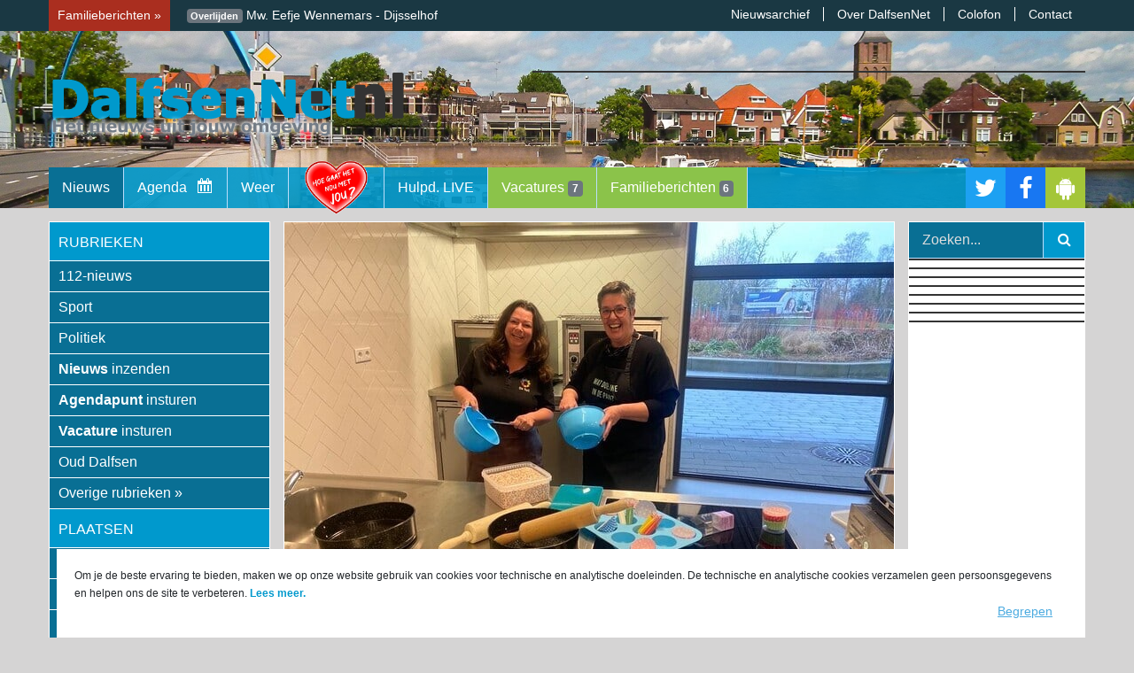

--- FILE ---
content_type: text/html; charset=UTF-8
request_url: https://www.dalfsennet.nl/nieuws/456124/heel-nieuwleusen-bakt-2.html
body_size: 12894
content:
<!DOCTYPE html>
<html lang="nl-NL">
<head>
	<meta charset="utf-8">
	<meta http-equiv="X-UA-Compatible" content="IE=edge">
	<meta name="viewport" content="width=device-width, initial-scale=1">
	

	<link rel="icon" sizes="192x192" href="https://www.dalfsennet.nl/img/rs/logo/dalfsennet_icon_192.png">
	<link rel="apple-touch-icon" href="https://www.dalfsennet.nl/img/rs/logo/dalfsennet_icon_150.png">
	<link rel="shortcut icon" href="https://www.dalfsennet.nl/img/favicon/dalfsennet.ico" type="image/x-icon">
	<meta name="description" content="NIEUWLEUSEN - Wordt jij de Meesterbakker van Heel Nieuwleusen Bakt. Zaterdag 3 Juni van 14.00 tot 16.00 uur. Locatie: Kulturhus De Spil in Nieuwleusen.">
	<meta name="theme-color" content="#0099cd">
	<meta name="medium" content="news">
	<meta property="fb:app_id" content="393394757424986">
	
	<meta property="og:title" content="Heel Nieuwleusen Bakt">
	<meta property="og:description" content="NIEUWLEUSEN - Wordt jij de Meesterbakker van Heel Nieuwleusen Bakt. Zaterdag 3 Juni van 14.00 tot 16.00 uur. Locatie: Kulturhus De Spil in Nieuwleusen.">
	<meta property="og:site_name" content="DalfsenNet">
	<meta property="og:type" content="article">
	<meta property="og:url" content="https://www.dalfsennet.nl/nieuws/456124/heel-nieuwleusen-bakt-2.html">
	<meta property="og:image" content="https://www.dalfsennet.nl/static/img/fb/2023/05/img-20230224-wa0018_1684755260.jpg">
	<meta property="og:image:type" content="image/jpeg" />
	<meta property="og:image:width" content="1200" />
	<meta property="og:image:height" content="630" />
	<meta name="twitter:card" content="summary_large_image">
	<meta name="twitter:site" content="@DalfsenNet">
	<meta name="google-play-app" content="app-id=nl.dalfsennet.app">
	<meta name="twitter:app:name:googleplay" content="DalfsenNet">
	<meta name="twitter:app:id:googleplay" content="nl.dalfsennet.app">
	<meta name="twitter:app:url:googleplay" content="dalfsennet://article/456124">

	<link rel="stylesheet" href="https://www.dalfsennet.nl/wp-content/themes/dr-2018/static/bootstrap-4.6.2/css/bootstrap.min.css">
	<link rel="stylesheet" href="https://www.dalfsennet.nl/wp-content/themes/dr-2018/static/fancybox/jquery.fancybox.min.css" />

			<link rel="stylesheet" href="https://www.dalfsennet.nl/wp-content/themes/dr-2018/static/css/main-dn.min.css?ver=140">
	

	<link rel="stylesheet" href="https://www.dalfsennet.nl/wp-content/themes/dr-2018/static/font-awesome-4.7.0/css/font-awesome.min.css">


<style>
.google-revocation-link-placeholder { display:none !important; }
</style>

<title>Heel Nieuwleusen Bakt | DalfsenNet</title>
<meta name='robots' content='max-image-preview:large' />
	<style>img:is([sizes="auto" i], [sizes^="auto," i]) { contain-intrinsic-size: 3000px 1500px }</style>
	<link rel="alternate" type="application/rss+xml" title="DalfsenNet &raquo; feed" href="https://www.dalfsennet.nl/feed" />
<link rel="alternate" type="application/rss+xml" title="DalfsenNet &raquo; reacties feed" href="https://www.dalfsennet.nl/comments/feed" />
<link rel='stylesheet' id='wp-block-library-css' href='https://www.dalfsennet.nl/wp-includes/css/dist/block-library/style.min.css?ver=6.8.3' type='text/css' media='all' />
<style id='classic-theme-styles-inline-css' type='text/css'>
/*! This file is auto-generated */
.wp-block-button__link{color:#fff;background-color:#32373c;border-radius:9999px;box-shadow:none;text-decoration:none;padding:calc(.667em + 2px) calc(1.333em + 2px);font-size:1.125em}.wp-block-file__button{background:#32373c;color:#fff;text-decoration:none}
</style>
<style id='global-styles-inline-css' type='text/css'>
:root{--wp--preset--aspect-ratio--square: 1;--wp--preset--aspect-ratio--4-3: 4/3;--wp--preset--aspect-ratio--3-4: 3/4;--wp--preset--aspect-ratio--3-2: 3/2;--wp--preset--aspect-ratio--2-3: 2/3;--wp--preset--aspect-ratio--16-9: 16/9;--wp--preset--aspect-ratio--9-16: 9/16;--wp--preset--color--black: #000000;--wp--preset--color--cyan-bluish-gray: #abb8c3;--wp--preset--color--white: #ffffff;--wp--preset--color--pale-pink: #f78da7;--wp--preset--color--vivid-red: #cf2e2e;--wp--preset--color--luminous-vivid-orange: #ff6900;--wp--preset--color--luminous-vivid-amber: #fcb900;--wp--preset--color--light-green-cyan: #7bdcb5;--wp--preset--color--vivid-green-cyan: #00d084;--wp--preset--color--pale-cyan-blue: #8ed1fc;--wp--preset--color--vivid-cyan-blue: #0693e3;--wp--preset--color--vivid-purple: #9b51e0;--wp--preset--gradient--vivid-cyan-blue-to-vivid-purple: linear-gradient(135deg,rgba(6,147,227,1) 0%,rgb(155,81,224) 100%);--wp--preset--gradient--light-green-cyan-to-vivid-green-cyan: linear-gradient(135deg,rgb(122,220,180) 0%,rgb(0,208,130) 100%);--wp--preset--gradient--luminous-vivid-amber-to-luminous-vivid-orange: linear-gradient(135deg,rgba(252,185,0,1) 0%,rgba(255,105,0,1) 100%);--wp--preset--gradient--luminous-vivid-orange-to-vivid-red: linear-gradient(135deg,rgba(255,105,0,1) 0%,rgb(207,46,46) 100%);--wp--preset--gradient--very-light-gray-to-cyan-bluish-gray: linear-gradient(135deg,rgb(238,238,238) 0%,rgb(169,184,195) 100%);--wp--preset--gradient--cool-to-warm-spectrum: linear-gradient(135deg,rgb(74,234,220) 0%,rgb(151,120,209) 20%,rgb(207,42,186) 40%,rgb(238,44,130) 60%,rgb(251,105,98) 80%,rgb(254,248,76) 100%);--wp--preset--gradient--blush-light-purple: linear-gradient(135deg,rgb(255,206,236) 0%,rgb(152,150,240) 100%);--wp--preset--gradient--blush-bordeaux: linear-gradient(135deg,rgb(254,205,165) 0%,rgb(254,45,45) 50%,rgb(107,0,62) 100%);--wp--preset--gradient--luminous-dusk: linear-gradient(135deg,rgb(255,203,112) 0%,rgb(199,81,192) 50%,rgb(65,88,208) 100%);--wp--preset--gradient--pale-ocean: linear-gradient(135deg,rgb(255,245,203) 0%,rgb(182,227,212) 50%,rgb(51,167,181) 100%);--wp--preset--gradient--electric-grass: linear-gradient(135deg,rgb(202,248,128) 0%,rgb(113,206,126) 100%);--wp--preset--gradient--midnight: linear-gradient(135deg,rgb(2,3,129) 0%,rgb(40,116,252) 100%);--wp--preset--font-size--small: 13px;--wp--preset--font-size--medium: 20px;--wp--preset--font-size--large: 36px;--wp--preset--font-size--x-large: 42px;--wp--preset--spacing--20: 0.44rem;--wp--preset--spacing--30: 0.67rem;--wp--preset--spacing--40: 1rem;--wp--preset--spacing--50: 1.5rem;--wp--preset--spacing--60: 2.25rem;--wp--preset--spacing--70: 3.38rem;--wp--preset--spacing--80: 5.06rem;--wp--preset--shadow--natural: 6px 6px 9px rgba(0, 0, 0, 0.2);--wp--preset--shadow--deep: 12px 12px 50px rgba(0, 0, 0, 0.4);--wp--preset--shadow--sharp: 6px 6px 0px rgba(0, 0, 0, 0.2);--wp--preset--shadow--outlined: 6px 6px 0px -3px rgba(255, 255, 255, 1), 6px 6px rgba(0, 0, 0, 1);--wp--preset--shadow--crisp: 6px 6px 0px rgba(0, 0, 0, 1);}:where(.is-layout-flex){gap: 0.5em;}:where(.is-layout-grid){gap: 0.5em;}body .is-layout-flex{display: flex;}.is-layout-flex{flex-wrap: wrap;align-items: center;}.is-layout-flex > :is(*, div){margin: 0;}body .is-layout-grid{display: grid;}.is-layout-grid > :is(*, div){margin: 0;}:where(.wp-block-columns.is-layout-flex){gap: 2em;}:where(.wp-block-columns.is-layout-grid){gap: 2em;}:where(.wp-block-post-template.is-layout-flex){gap: 1.25em;}:where(.wp-block-post-template.is-layout-grid){gap: 1.25em;}.has-black-color{color: var(--wp--preset--color--black) !important;}.has-cyan-bluish-gray-color{color: var(--wp--preset--color--cyan-bluish-gray) !important;}.has-white-color{color: var(--wp--preset--color--white) !important;}.has-pale-pink-color{color: var(--wp--preset--color--pale-pink) !important;}.has-vivid-red-color{color: var(--wp--preset--color--vivid-red) !important;}.has-luminous-vivid-orange-color{color: var(--wp--preset--color--luminous-vivid-orange) !important;}.has-luminous-vivid-amber-color{color: var(--wp--preset--color--luminous-vivid-amber) !important;}.has-light-green-cyan-color{color: var(--wp--preset--color--light-green-cyan) !important;}.has-vivid-green-cyan-color{color: var(--wp--preset--color--vivid-green-cyan) !important;}.has-pale-cyan-blue-color{color: var(--wp--preset--color--pale-cyan-blue) !important;}.has-vivid-cyan-blue-color{color: var(--wp--preset--color--vivid-cyan-blue) !important;}.has-vivid-purple-color{color: var(--wp--preset--color--vivid-purple) !important;}.has-black-background-color{background-color: var(--wp--preset--color--black) !important;}.has-cyan-bluish-gray-background-color{background-color: var(--wp--preset--color--cyan-bluish-gray) !important;}.has-white-background-color{background-color: var(--wp--preset--color--white) !important;}.has-pale-pink-background-color{background-color: var(--wp--preset--color--pale-pink) !important;}.has-vivid-red-background-color{background-color: var(--wp--preset--color--vivid-red) !important;}.has-luminous-vivid-orange-background-color{background-color: var(--wp--preset--color--luminous-vivid-orange) !important;}.has-luminous-vivid-amber-background-color{background-color: var(--wp--preset--color--luminous-vivid-amber) !important;}.has-light-green-cyan-background-color{background-color: var(--wp--preset--color--light-green-cyan) !important;}.has-vivid-green-cyan-background-color{background-color: var(--wp--preset--color--vivid-green-cyan) !important;}.has-pale-cyan-blue-background-color{background-color: var(--wp--preset--color--pale-cyan-blue) !important;}.has-vivid-cyan-blue-background-color{background-color: var(--wp--preset--color--vivid-cyan-blue) !important;}.has-vivid-purple-background-color{background-color: var(--wp--preset--color--vivid-purple) !important;}.has-black-border-color{border-color: var(--wp--preset--color--black) !important;}.has-cyan-bluish-gray-border-color{border-color: var(--wp--preset--color--cyan-bluish-gray) !important;}.has-white-border-color{border-color: var(--wp--preset--color--white) !important;}.has-pale-pink-border-color{border-color: var(--wp--preset--color--pale-pink) !important;}.has-vivid-red-border-color{border-color: var(--wp--preset--color--vivid-red) !important;}.has-luminous-vivid-orange-border-color{border-color: var(--wp--preset--color--luminous-vivid-orange) !important;}.has-luminous-vivid-amber-border-color{border-color: var(--wp--preset--color--luminous-vivid-amber) !important;}.has-light-green-cyan-border-color{border-color: var(--wp--preset--color--light-green-cyan) !important;}.has-vivid-green-cyan-border-color{border-color: var(--wp--preset--color--vivid-green-cyan) !important;}.has-pale-cyan-blue-border-color{border-color: var(--wp--preset--color--pale-cyan-blue) !important;}.has-vivid-cyan-blue-border-color{border-color: var(--wp--preset--color--vivid-cyan-blue) !important;}.has-vivid-purple-border-color{border-color: var(--wp--preset--color--vivid-purple) !important;}.has-vivid-cyan-blue-to-vivid-purple-gradient-background{background: var(--wp--preset--gradient--vivid-cyan-blue-to-vivid-purple) !important;}.has-light-green-cyan-to-vivid-green-cyan-gradient-background{background: var(--wp--preset--gradient--light-green-cyan-to-vivid-green-cyan) !important;}.has-luminous-vivid-amber-to-luminous-vivid-orange-gradient-background{background: var(--wp--preset--gradient--luminous-vivid-amber-to-luminous-vivid-orange) !important;}.has-luminous-vivid-orange-to-vivid-red-gradient-background{background: var(--wp--preset--gradient--luminous-vivid-orange-to-vivid-red) !important;}.has-very-light-gray-to-cyan-bluish-gray-gradient-background{background: var(--wp--preset--gradient--very-light-gray-to-cyan-bluish-gray) !important;}.has-cool-to-warm-spectrum-gradient-background{background: var(--wp--preset--gradient--cool-to-warm-spectrum) !important;}.has-blush-light-purple-gradient-background{background: var(--wp--preset--gradient--blush-light-purple) !important;}.has-blush-bordeaux-gradient-background{background: var(--wp--preset--gradient--blush-bordeaux) !important;}.has-luminous-dusk-gradient-background{background: var(--wp--preset--gradient--luminous-dusk) !important;}.has-pale-ocean-gradient-background{background: var(--wp--preset--gradient--pale-ocean) !important;}.has-electric-grass-gradient-background{background: var(--wp--preset--gradient--electric-grass) !important;}.has-midnight-gradient-background{background: var(--wp--preset--gradient--midnight) !important;}.has-small-font-size{font-size: var(--wp--preset--font-size--small) !important;}.has-medium-font-size{font-size: var(--wp--preset--font-size--medium) !important;}.has-large-font-size{font-size: var(--wp--preset--font-size--large) !important;}.has-x-large-font-size{font-size: var(--wp--preset--font-size--x-large) !important;}
:where(.wp-block-post-template.is-layout-flex){gap: 1.25em;}:where(.wp-block-post-template.is-layout-grid){gap: 1.25em;}
:where(.wp-block-columns.is-layout-flex){gap: 2em;}:where(.wp-block-columns.is-layout-grid){gap: 2em;}
:root :where(.wp-block-pullquote){font-size: 1.5em;line-height: 1.6;}
</style>
<link rel='stylesheet' id='contact-form-7-css' href='https://www.dalfsennet.nl/wp-content/plugins/contact-form-7/includes/css/styles.css?ver=6.1.4' type='text/css' media='all' />
<link rel='stylesheet' id='menu-image-css' href='https://www.dalfsennet.nl/wp-content/plugins/menu-image/includes/css/menu-image.css?ver=3.13' type='text/css' media='all' />
<link rel='stylesheet' id='dashicons-css' href='https://www.dalfsennet.nl/wp-includes/css/dashicons.min.css?ver=6.8.3' type='text/css' media='all' />
<script type="text/javascript" src="https://www.dalfsennet.nl/wp-content/themes/dr-2018/static/jquery/jquery-3.2.1.min.js" id="jquery-js"></script>
<link rel="https://api.w.org/" href="https://www.dalfsennet.nl/wp-json/" /><link rel="alternate" title="JSON" type="application/json" href="https://www.dalfsennet.nl/wp-json/wp/v2/posts/456124" /><link rel="canonical" href="https://www.dalfsennet.nl/nieuws/456124/heel-nieuwleusen-bakt-2.html" />
<link rel='shortlink' href='https://1rs.nl/dn-1UEQ' />
<link rel="alternate" title="oEmbed (JSON)" type="application/json+oembed" href="https://www.dalfsennet.nl/wp-json/oembed/1.0/embed?url=https%3A%2F%2Fwww.dalfsennet.nl%2Fnieuws%2F456124%2Fheel-nieuwleusen-bakt-2.html" />
<link rel="alternate" title="oEmbed (XML)" type="text/xml+oembed" href="https://www.dalfsennet.nl/wp-json/oembed/1.0/embed?url=https%3A%2F%2Fwww.dalfsennet.nl%2Fnieuws%2F456124%2Fheel-nieuwleusen-bakt-2.html&#038;format=xml" />

<script>
var _paq = window._paq = window._paq || [];
_paq.push(['trackPageView']);
_paq.push(['enableLinkTracking']);
_paq.push(['enableHeartBeatTimer']);
_paq.push(['disableAlwaysUseSendBeacon']);
(function() {
var u="https://info.1rs.nl/";
_paq.push(['setTrackerUrl', u+'kruimel']);
_paq.push(['setSiteId', '4']);
var d=document, g=d.createElement('script'), s=d.getElementsByTagName('script')[0];
g.async=true; g.src=u+'kruimel.js'; s.parentNode.insertBefore(g,s);
})();
</script>
<script>(function(w,d,s,l,i){w[l]=w[l]||[];w[l].push({'gtm.start':
new Date().getTime(),event:'gtm.js'});var f=d.getElementsByTagName(s)[0],
j=d.createElement(s),dl=l!='dataLayer'?'&l='+l:'';j.async=true;j.src=
'https://www.googletagmanager.com/gtm.js?id='+i+dl;f.parentNode.insertBefore(j,f);
})(window,document,'script','dataLayer','GTM-WF9KMR4');</script>
	<style id="dr_headerbg" data-pri_creator="DalfsenNet" data-pri_creator_url="">
	.bg-prim #header,
	.bg-prim .mobile-header	{
		background-image: url("https://www.dalfsennet.nl/wp-content/uploads//sites/6/2024/04/dn-header-bg-3.jpg");
	}
	#header {
		height: 235px	}
	body.home #header {
		height: 235px	}
	</style>
		<style type="text/css" id="wp-custom-css">
			a.menu-image-title-hide,
img.menu-image-title-hide {
	/*position:absolute;*/
	height: 65px;
	margin-top: -10px;
	margin-bottom: -10px
}
a.menu-image-title-hide {
	 border-right: 0 !important;
}
#primary-navigation .main-menu>li>a.menu-image-title-hide:hover {
/*background:#096f94 !important;*/
	background: transparent url(https://www.dalfsennet.nl/wp-content/uploads//sites/6/2021/09/klein-hart.png) no-repeat center/85% !important;
    background-size: 83%;
    margin-top: -20px;
    margin-bottom: -20px;
    height: 85px;
}
a.menu-image-title-hide:hover img {
	opacity:0;
}
#primary-navigation .main-menu>li.current-menu-item>a.menu-image-title-hide {
	background: transparent;
}
.menu-item-242362 a {
	border-left: 1px solid #bbdefb;
}
.grecaptcha-badge { visibility: hidden; }


/*
#primary-navigation,
.menu-item-267303 a,
.menu-item-435511 a,
#left-left h1.widget-title,
#main-right h1.widget-title,
#left-left .search-form .search-submit, #main-right .search-form .search-submit {
	background:#FF9800;
}
#primary-navigation .main-menu>li.current-menu-item>a, body.single-post #primary-navigation .main-menu>li.menu-item-home>a,
.hentry .entry-content a.more-link ,
aside>div.readmore_link a,
#left-left .search-form .search-field, #main-right .search-form .search-field {
	background: #E65100;
}
.hentry .entry-title a,
a,
.widget_dr_events_list .dr-event-title {
	color: #E65100;
}


#left-left aside ul.menu>li>a, #left-left aside ul.sub-menu>li>a {
background: #FF6F00;
}
*/



		</style>
			
</head>
<body class="wp-singular post-template-default single single-post postid-456124 single-format-standard wp-theme-dr-2018">

<div id="page" class="">
	
<div id="items-on-mobile">
	<div class="mobile-header">
	
		<h2><a href="#" id="mobile-menu-logo"><img src="https://www.dalfsennet.nl/img/rs/logo/dalfsennet_logo_h75.png" alt="DalfsenNet"></a></h2>
		<p>DalfsenNet</p>
		<a href="#mobile-menu" class="mobile-menu-button"><i class="fa fa-bars"></i></a>
		<a href="#mobile-menu-right" class="mobile-menu-right-button"><i class="fa fa-bars"></i></a>

	</div>
	
	<div id="mobile-menu" class="mobile-menu">
	<div class="mobile-menu-content">
		
		<div class="menu-hoofdmenu-container"><ul id="menu-hoofdmenu" class="nav-menu main-menu"><li id="menu-item-242358" class="menu-item menu-item-type-custom menu-item-object-custom menu-item-home menu-item-242358"><a href="https://www.dalfsennet.nl/">Nieuws</a></li>
<li id="menu-item-263110" class="menu-item menu-item-type-post_type menu-item-object-page menu-item-263110"><a href="https://www.dalfsennet.nl/kalender"><span class="menu-image-title-before menu-image-title">Agenda</span><span class="dashicons dashicons-calendar before-menu-image-icons"></span></a></li>
<li id="menu-item-242359" class="menu-item menu-item-type-post_type menu-item-object-page menu-item-242359"><a href="https://www.dalfsennet.nl/het-weer">Weer</a></li>
<li id="menu-item-417144" class="menu-item menu-item-type-post_type menu-item-object-page menu-item-417144"><a href="https://www.dalfsennet.nl/hoe-gaat-het-nou-met-jou" class="menu-image-title-hide menu-image-not-hovered"><span class="menu-image-title-hide menu-image-title">Hoe gaat het nou met jou?</span><img width="256" height="216" src="https://www.dalfsennet.nl/wp-content/uploads//sites/6/2021/09/klein-hart.png" class="menu-image menu-image-title-hide" alt="" decoding="async" fetchpriority="high" /></a></li>
<li id="menu-item-242362" class="menu-item menu-item-type-post_type menu-item-object-page menu-item-242362"><a href="https://www.dalfsennet.nl/hvlive">Hulpd. LIVE</a></li>
<li id="menu-item-267303" class="menu-item menu-item-type-post_type menu-item-object-page menu-item-267303"><a href="https://www.dalfsennet.nl/vacatures">Vacatures</a></li>
<li id="menu-item-435511" class="menu-item menu-item-type-post_type menu-item-object-page menu-item-435511"><a href="https://www.dalfsennet.nl/familieberichten">Familieberichten</a></li>
</ul></div>		
		<div class="menu-header-top-menu-container"><ul id="menu-header-top-menu" class="extra-menu"><li id="menu-item-263562" class="menu-item menu-item-type-post_type menu-item-object-page menu-item-263562"><a href="https://www.dalfsennet.nl/archief">Nieuwsarchief</a></li>
<li id="menu-item-263561" class="menu-item menu-item-type-post_type menu-item-object-page menu-item-263561"><a href="https://www.dalfsennet.nl/over-dalfsennet">Over DalfsenNet</a></li>
<li id="menu-item-263564" class="menu-item menu-item-type-post_type menu-item-object-page menu-item-263564"><a href="https://www.dalfsennet.nl/over">Colofon</a></li>
<li id="menu-item-263563" class="menu-item menu-item-type-post_type menu-item-object-page menu-item-263563"><a href="https://www.dalfsennet.nl/contact">Contact</a></li>
</ul></div>		
				
	</div>
	</div>
	<div id="mobile-menu-right" class="mobile-menu"><div class="mobile-menu-content"></div></div>
	<div id="mobile-menu-bg"></div>
</div>
	
	<header id="header" class="">
		<div id="headbar-bg" class="">
			<div id="headbar" class="dr-container clearfix">
				
		<div id="headbar-msgs" style="display:none">
			<div id="headbar-title" class="type-family" style="display:inline-block;"><a href="https://www.dalfsennet.nl/familieberichten">Berichten &raquo;</a></div>
			<div id="headbar-content" style="display:inline-block;">&nbsp;</div>
		</div>
	
	<ul id="headbar-data" style="display:none"><li data-type="family"><a href="https://www.dalfsennet.nl/familieberichten"><span class="badge badge-secondary">Overlijden</span> Overlijden Brian Bouwhuis</a>
<li data-type="family"><a href="https://www.dalfsennet.nl/familieberichten"><span class="badge badge-secondary">Overlijden</span> Overlijdensbericht Brian Bouwhuis</a>
<li data-type="family"><a href="https://www.dalfsennet.nl/familieberichten"><span class="badge badge-secondary">Overlijden</span> Overlijdensbericht Dhr. Zwier Brekveld</a>
<li data-type="family"><a href="https://www.dalfsennet.nl/familieberichten"><span class="badge badge-secondary">Overlijden</span> Overlijdensbericht mevr. Jo Reimink-Roelofs</a>
<li data-type="family"><a href="https://www.dalfsennet.nl/familieberichten"><span class="badge badge-secondary">Overlijden</span> Mw. Eefje Wennemars - Dijsselhof</a>
<li data-type="family"><a href="https://www.dalfsennet.nl/familieberichten"><span class="badge badge-secondary">Overlijden</span> Overlijdensbericht mevrouw G.J. van der Linde-Roebersen</a>
<li data-type="vacature"><a href="https://www.dalfsennet.nl/vacatures"><span class="badge badge-secondary">Vacature</span> Interieurverzorgster/gastvrouw</a>
<li data-type="vacature"><a href="https://www.dalfsennet.nl/vacatures"><span class="badge badge-secondary">Vacature</span> Stratenmaker/Vakman G.W.W.</a>
<li data-type="vacature"><a href="https://www.dalfsennet.nl/vacatures"><span class="badge badge-secondary">Vacature</span> Allround operator kaasmakerij M/V</a>
<li data-type="vacature"><a href="https://www.dalfsennet.nl/vacatures"><span class="badge badge-secondary">Vacature</span> Allround Storingsmonteur M/V</a>
<li data-type="vacature"><a href="https://www.dalfsennet.nl/vacatures"><span class="badge badge-secondary">Vrijwilligersvacature</span> Vrijwilligers mantelzorgwerkgroep gezocht</a>
<li data-type="vacature"><a href="https://www.dalfsennet.nl/vacatures"><span class="badge badge-secondary">Vrijwilligersvacature</span> Keukenprins/prinses gezocht voor eetcafé Nieuwleusen</a>
<li data-type="vacature"><a href="https://www.dalfsennet.nl/vacatures"><span class="badge badge-secondary">Vrijwilligersvacature</span> Vrijwillige buschauffeur</a>
</ul>				
				<div id="headbar-info">
				<div class="menu-header-top-menu-container"><ul id="menu-header-top-menu-1" class="header-topmenu"><li class="menu-item menu-item-type-post_type menu-item-object-page menu-item-263562"><a href="https://www.dalfsennet.nl/archief">Nieuwsarchief</a></li>
<li class="menu-item menu-item-type-post_type menu-item-object-page menu-item-263561"><a href="https://www.dalfsennet.nl/over-dalfsennet">Over DalfsenNet</a></li>
<li class="menu-item menu-item-type-post_type menu-item-object-page menu-item-263564"><a href="https://www.dalfsennet.nl/over">Colofon</a></li>
<li class="menu-item menu-item-type-post_type menu-item-object-page menu-item-263563"><a href="https://www.dalfsennet.nl/contact">Contact</a></li>
</ul></div>								</div>
			</div>
		</div>
	
		<div id="header-main" class="dr-container">
			<h1 class="site-title"><a href="https://www.dalfsennet.nl/" rel="home"><img src="https://www.dalfsennet.nl/img/rs/logo/dalfsennet_logo_h75.png" alt="DalfsenNet" /></a></h1>

			
<div id="header-ads">
<iframe class="dr-ad-iframe ads-wide" data-src="https://online-banners.nl/systeem/stramien.php?id=169" style="height:80px" scrolling="no"></iframe></div>			<div id="header-bg-creator"></div>
			
<script>
var dr_headerbg = document.getElementById('dr_headerbg');
if(dr_headerbg !== null)
{
	function dr_event_toggle_darkmode(darkModeActive)
	{
		dr_headerbg_set_secondary(darkModeActive);
	}
	function dr_headerbg_set_secondary(set_secondary)
	{
		let dr_headerbg_hassec = dr_headerbg.getAttribute('data-sec_time_start') != null;
		if(dr_headerbg_hassec && set_secondary)
		{
			document.body.classList.add('bg-sec');
			if(!dr_headerbg.getAttribute('data-sec_creator'))
				document.getElementById('header-bg-creator').classList.add('hidden');
			else
				document.getElementById('header-bg-creator').innerHTML = ('Foto: '+(dr_headerbg.getAttribute('data-sec_creator_url') ? '<a href="'+dr_headerbg.getAttribute('data-sec_creator_url')+'" target="_blank" rel="noopener">' : '')+dr_headerbg.getAttribute('data-sec_creator')+(dr_headerbg.getAttribute('data-sec_creator_url') ? '</a>' : ''));
		}
		else
		{
			document.body.classList.add('bg-prim');
			if(!dr_headerbg.getAttribute('data-pri_creator'))
				document.getElementById('header-bg-creator').classList.add('hidden');
			else
				document.getElementById('header-bg-creator').innerHTML = ('Foto: '+(dr_headerbg.getAttribute('data-pri_creator_url') ? '<a href="'+dr_headerbg.getAttribute('data-pri_creator_url')+'" target="_blank" rel="noopener">' : '')+dr_headerbg.getAttribute('data-pri_creator')+(dr_headerbg.getAttribute('data-pri_creator_url') ? '</a>' : ''));
		}
	}
	
	var currentdate = new Date(); 
	var currenttime = ("00"+currentdate.getHours().toString()).substr(-2)+("00"+currentdate.getMinutes().toString()).substr(-2);
	var sec_time_start;
	var sec_time_end;
	var dr_headerbg_hassec = dr_headerbg.getAttribute('data-sec_time_start') != null;
	if(dr_headerbg_hassec)
	{
		var sec_time_start = dr_headerbg.getAttribute('data-sec_time_start').replace(':', '');
		var sec_time_end = dr_headerbg.getAttribute('data-sec_time_end').replace(':', '');
	}
	
	let dr_user_hasdarkmode = false;
	if(dr_headerbg_hassec)
	{
		dr_user_hasdarkmode = window.matchMedia && window.matchMedia('(prefers-color-scheme: dark)').matches;
		
		if(window.matchMedia)
			window.matchMedia('(prefers-color-scheme: dark)').addListener(({ matches }) => dr_event_toggle_darkmode(matches));
	}
	
	if(dr_headerbg_hassec && (dr_user_hasdarkmode
		|| (sec_time_end < sec_time_start && (currenttime >= sec_time_start || currenttime <= sec_time_end))
		|| (currenttime >= sec_time_start && currenttime <= sec_time_end))
		) {
		dr_headerbg_set_secondary(true);
	}
	else {
		dr_headerbg_set_secondary(false);
	}
}
</script>
			

			<nav id="primary-navigation" class="">
				<div class="menu-hoofdmenu-container"><ul id="menu-hoofdmenu-1" class="nav-menu main-menu"><li class="menu-item menu-item-type-custom menu-item-object-custom menu-item-home menu-item-242358"><a href="https://www.dalfsennet.nl/">Nieuws</a></li>
<li class="menu-item menu-item-type-post_type menu-item-object-page menu-item-263110"><a href="https://www.dalfsennet.nl/kalender"><span class="menu-image-title-before menu-image-title">Agenda</span><span class="dashicons dashicons-calendar before-menu-image-icons"></span></a></li>
<li class="menu-item menu-item-type-post_type menu-item-object-page menu-item-242359"><a href="https://www.dalfsennet.nl/het-weer">Weer</a></li>
<li class="menu-item menu-item-type-post_type menu-item-object-page menu-item-417144"><a href="https://www.dalfsennet.nl/hoe-gaat-het-nou-met-jou" class="menu-image-title-hide menu-image-not-hovered"><span class="menu-image-title-hide menu-image-title">Hoe gaat het nou met jou?</span><img width="256" height="216" src="https://www.dalfsennet.nl/wp-content/uploads//sites/6/2021/09/klein-hart.png" class="menu-image menu-image-title-hide" alt="" decoding="async" /></a></li>
<li class="menu-item menu-item-type-post_type menu-item-object-page menu-item-242362"><a href="https://www.dalfsennet.nl/hvlive">Hulpd. LIVE</a></li>
<li class="menu-item menu-item-type-post_type menu-item-object-page menu-item-267303"><a href="https://www.dalfsennet.nl/vacatures">Vacatures</a></li>
<li class="menu-item menu-item-type-post_type menu-item-object-page menu-item-435511"><a href="https://www.dalfsennet.nl/familieberichten">Familieberichten</a></li>
</ul></div>				<ul id="nav-social" class="nav-menu">
										<li><a href="https://twitter.com/DalfsenNet" title="Twitter" class="social-twitter" target="_blank" rel="noopener"><i class="fa fa-twitter"></i></a></li>
					<li><a href="https://www.facebook.com/Dalfsennet" title="Facebook" class="social-facebook" target="_blank" rel="noopener"><i class="fa fa-facebook"></i></a></li>
					<li><a href="https://play.google.com/store/apps/details?id=nl.dalfsennet.app" title="Android App" class="social-android" target="_blank" rel="noopener"><i class="fa fa-android"></i></a></li>
					<li class="tablet-toggle-main-right" style="display:none"><a href="#" onclick="jQuery('body').toggleClass('tablet-show-main-right'); return false;" title="Rechterbalk weergeven" class=""><i class="fa fa-arrow-left"></i></a></li>
				</ul>
			</nav>
			
					</div>
	</header><!-- #masthead -->

	<div id="main" class="">
		<div class="dr-container">
		

<div id="main-content">
<div id="main-left">

<div id="left-content">
	<div id="left-left">
		<div id="secondary">
	
	
		<div id="primary-sidebar" class="primary-sidebar widget-area" role="complementary">
		<aside id="nav_menu-2" class="widget widget_nav_menu"><h1 class="widget-title">Rubrieken</h1><div class="menu-rubrieken-container"><ul id="menu-rubrieken" class="menu"><li id="menu-item-53" class="menu-item menu-item-type-taxonomy menu-item-object-category menu-item-53"><a href="https://www.dalfsennet.nl/category/112">112-nieuws</a></li>
<li id="menu-item-225482" class="menu-item menu-item-type-taxonomy menu-item-object-category menu-item-225482"><a href="https://www.dalfsennet.nl/category/sport">Sport</a></li>
<li id="menu-item-242916" class="menu-item menu-item-type-taxonomy menu-item-object-category menu-item-242916"><a href="https://www.dalfsennet.nl/category/politiek">Politiek</a></li>
<li id="menu-item-443161" class="menu-item menu-item-type-custom menu-item-object-custom menu-item-443161"><a href="https://www.dalfsennet.nl/contact/inzenden"><B>Nieuws</B> inzenden</a></li>
<li id="menu-item-429008" class="menu-item menu-item-type-custom menu-item-object-custom menu-item-429008"><a href="https://www.dalfsennet.nl/contact/agendapunt-doorgeven"><B>Agendapunt</B> insturen</a></li>
<li id="menu-item-429009" class="menu-item menu-item-type-custom menu-item-object-custom menu-item-429009"><a href="https://www.dalfsennet.nl/vacatures/add"><B>Vacature</B> insturen</a></li>
<li id="menu-item-184524" class="menu-item menu-item-type-taxonomy menu-item-object-category menu-item-184524"><a href="https://www.dalfsennet.nl/category/oud-dalfsen">Oud Dalfsen</a></li>
<li id="menu-item-306148" class="menu-item menu-item-type-custom menu-item-object-custom menu-item-has-children menu-item-306148"><a href="#">Overige rubrieken »</a>
<ul class="sub-menu">
	<li id="menu-item-316727" class="menu-item menu-item-type-taxonomy menu-item-object-category menu-item-316727"><a href="https://www.dalfsennet.nl/category/columns">Columns</a></li>
	<li id="menu-item-410777" class="menu-item menu-item-type-taxonomy menu-item-object-category menu-item-410777"><a href="https://www.dalfsennet.nl/category/dalfsen-van-boven">Dalfsen van boven</a></li>
	<li id="menu-item-306149" class="menu-item menu-item-type-taxonomy menu-item-object-category menu-item-306149"><a href="https://www.dalfsennet.nl/category/dalfsens-plat">Dalfsen&#8217;s Plat</a></li>
	<li id="menu-item-306150" class="menu-item menu-item-type-taxonomy menu-item-object-category menu-item-306150"><a href="https://www.dalfsennet.nl/category/evenementen">Evenementen</a></li>
	<li id="menu-item-306151" class="menu-item menu-item-type-taxonomy menu-item-object-category menu-item-306151"><a href="https://www.dalfsennet.nl/category/foto-van-de-maand">Foto van de maand</a></li>
	<li id="menu-item-435494" class="menu-item menu-item-type-post_type menu-item-object-page menu-item-435494"><a href="https://www.dalfsennet.nl/golden-doem">Golden Doem</a></li>
	<li id="menu-item-306141" class="menu-item menu-item-type-taxonomy menu-item-object-category menu-item-306141"><a href="https://www.dalfsennet.nl/category/hoe-is-het-met">Hoe is het met</a></li>
	<li id="menu-item-316522" class="menu-item menu-item-type-taxonomy menu-item-object-category menu-item-316522"><a href="https://www.dalfsennet.nl/category/man-met-hoofddeksel">Man met hoofddeksel</a></li>
	<li id="menu-item-408253" class="menu-item menu-item-type-taxonomy menu-item-object-category menu-item-408253"><a href="https://www.dalfsennet.nl/category/snavel-en-veren">Snavel en veren</a></li>
	<li id="menu-item-306153" class="menu-item menu-item-type-taxonomy menu-item-object-category menu-item-306153"><a href="https://www.dalfsennet.nl/category/spreuken">Spreuken</a></li>
	<li id="menu-item-345122" class="menu-item menu-item-type-taxonomy menu-item-object-category menu-item-345122"><a href="https://www.dalfsennet.nl/category/verkiezingen">Verkiezingen</a></li>
	<li id="menu-item-381012" class="menu-item menu-item-type-taxonomy menu-item-object-category menu-item-381012"><a href="https://www.dalfsennet.nl/category/vluggies">Vluggies</a></li>
	<li id="menu-item-330026" class="menu-item menu-item-type-taxonomy menu-item-object-category menu-item-330026"><a href="https://www.dalfsennet.nl/category/vrijwilliger-van-de-maand">Vrijwilliger van de maand</a></li>
	<li id="menu-item-330025" class="menu-item menu-item-type-taxonomy menu-item-object-category menu-item-330025"><a href="https://www.dalfsennet.nl/category/vrouw-met-tas">Vrouw met tas</a></li>
	<li id="menu-item-435496" class="menu-item menu-item-type-post_type menu-item-object-page menu-item-435496"><a href="https://www.dalfsennet.nl/wonen">Wonen in Dalfsen</a></li>
	<li id="menu-item-300624" class="menu-item menu-item-type-post_type menu-item-object-page menu-item-300624"><a href="https://www.dalfsennet.nl/dalfsennet-nl-woon-tv">Woon TV</a></li>
	<li id="menu-item-316523" class="menu-item menu-item-type-taxonomy menu-item-object-category current-post-ancestor current-menu-parent current-post-parent menu-item-316523"><a href="https://www.dalfsennet.nl/category/zakelijk">Zakelijk</a></li>
</ul>
</li>
</ul></div></aside><aside id="nav_menu-4" class="widget widget_nav_menu"><h1 class="widget-title">Plaatsen</h1><div class="menu-plaatsen-container"><ul id="menu-plaatsen" class="menu"><li id="menu-item-253088" class="menu-item menu-item-type-taxonomy menu-item-object-category menu-item-253088"><a href="https://www.dalfsennet.nl/category/regio/dalfsen">Dalfsen</a></li>
<li id="menu-item-253089" class="menu-item menu-item-type-taxonomy menu-item-object-category current-post-ancestor current-menu-parent current-post-parent menu-item-253089"><a href="https://www.dalfsennet.nl/category/regio/nieuwleusen">Nieuwleusen</a></li>
<li id="menu-item-253092" class="menu-item menu-item-type-taxonomy menu-item-object-category menu-item-253092"><a href="https://www.dalfsennet.nl/category/regio/lemelerveld">Lemelerveld</a></li>
<li id="menu-item-253093" class="menu-item menu-item-type-taxonomy menu-item-object-category menu-item-253093"><a href="https://www.dalfsennet.nl/category/regio/oudleusen">Oudleusen</a></li>
<li id="menu-item-253090" class="menu-item menu-item-type-taxonomy menu-item-object-category menu-item-253090"><a href="https://www.dalfsennet.nl/category/regio/hoonhorst">Hoonhorst</a></li>
<li id="menu-item-263083" class="menu-item menu-item-type-custom menu-item-object-custom menu-item-has-children menu-item-263083"><a href="#">Overige plaatsen »</a>
<ul class="sub-menu">
	<li id="menu-item-423938" class="menu-item menu-item-type-taxonomy menu-item-object-category menu-item-423938"><a href="https://www.dalfsennet.nl/category/regio/ankum">Ankum</a></li>
	<li id="menu-item-263084" class="menu-item menu-item-type-taxonomy menu-item-object-category menu-item-263084"><a href="https://www.dalfsennet.nl/category/regio/dalmsholte">Dalmsholte</a></li>
	<li id="menu-item-263085" class="menu-item menu-item-type-taxonomy menu-item-object-category menu-item-263085"><a href="https://www.dalfsennet.nl/category/regio/emmen-marshoek">Emmen / Marshoek</a></li>
	<li id="menu-item-263086" class="menu-item menu-item-type-taxonomy menu-item-object-category menu-item-263086"><a href="https://www.dalfsennet.nl/category/regio/hessum-vilsteren">Hessum / Vilsteren</a></li>
	<li id="menu-item-263087" class="menu-item menu-item-type-taxonomy menu-item-object-category menu-item-263087"><a href="https://www.dalfsennet.nl/category/regio/laag-zuthem">Laag Zuthem</a></li>
	<li id="menu-item-263088" class="menu-item menu-item-type-taxonomy menu-item-object-category menu-item-263088"><a href="https://www.dalfsennet.nl/category/regio/lemele">Lemele</a></li>
	<li id="menu-item-423939" class="menu-item menu-item-type-taxonomy menu-item-object-category menu-item-423939"><a href="https://www.dalfsennet.nl/category/regio/lenthe-regio">Lenthe</a></li>
	<li id="menu-item-263089" class="menu-item menu-item-type-taxonomy menu-item-object-category menu-item-263089"><a href="https://www.dalfsennet.nl/category/regio/lichtmis-rouveen-staphorst">Lichtmis</a></li>
	<li id="menu-item-263090" class="menu-item menu-item-type-taxonomy menu-item-object-category menu-item-263090"><a href="https://www.dalfsennet.nl/category/regio/rechteren">Rechteren</a></li>
	<li id="menu-item-423940" class="menu-item menu-item-type-taxonomy menu-item-object-category menu-item-423940"><a href="https://www.dalfsennet.nl/category/regio/sterrebos">Sterrebos</a></li>
	<li id="menu-item-263092" class="menu-item menu-item-type-taxonomy menu-item-object-category menu-item-263092"><a href="https://www.dalfsennet.nl/category/regio/vechterweerd">Vechterweerd</a></li>
	<li id="menu-item-423941" class="menu-item menu-item-type-taxonomy menu-item-object-category menu-item-423941"><a href="https://www.dalfsennet.nl/category/regio/vilsteren">Vilsteren</a></li>
	<li id="menu-item-263093" class="menu-item menu-item-type-taxonomy menu-item-object-category menu-item-263093"><a href="https://www.dalfsennet.nl/category/regio/wijthmen">Wijthmen</a></li>
</ul>
</li>
<li id="menu-item-423942" class="menu-item menu-item-type-custom menu-item-object-custom menu-item-has-children menu-item-423942"><a href="#">Omliggende plaatsen  »</a>
<ul class="sub-menu">
	<li id="menu-item-423943" class="menu-item menu-item-type-taxonomy menu-item-object-category menu-item-423943"><a href="https://www.dalfsennet.nl/category/regio/heino">Heino</a></li>
	<li id="menu-item-423944" class="menu-item menu-item-type-taxonomy menu-item-object-category menu-item-423944"><a href="https://www.dalfsennet.nl/category/regio/ommen">Ommen</a></li>
	<li id="menu-item-423945" class="menu-item menu-item-type-taxonomy menu-item-object-category menu-item-423945"><a href="https://www.dalfsennet.nl/category/regio/staphorst">Staphorst</a></li>
	<li id="menu-item-423946" class="menu-item menu-item-type-taxonomy menu-item-object-category menu-item-423946"><a href="https://www.dalfsennet.nl/category/regio/zwolle">Zwolle</a></li>
</ul>
</li>
</ul></div></aside><aside id="dr_events_list-2" class="widget widget_dr_events_list"><h1 class="widget-title">Agenda</h1>
	<div>
	<ul>
				<li>
			<div class="dr-event-title"><a href="/kalender?item=13296" title="Darttoernooi USV in Nieuwleusen">Darttoernooi USV</a></div><div class="dr-event-meta"><i class="fa fa-clock-o"></i> <strong>18 januari 2026</strong> 12:30<br /><i class="fa fa-location-arrow"></i> <span class="p">Nieuwleusen</span></div>
		</li>
				<li>
			<div class="dr-event-title"><a href="/kalender?item=13288" title="Optreden Po&#039; Maddy in Nieuwleusen">Optreden Po&#039; Maddy</a></div><div class="dr-event-meta"><i class="fa fa-clock-o"></i> <strong>18 januari 2026</strong><br /><i class="fa fa-fw"></i> 14:00 - 16:30<br /><i class="fa fa-location-arrow"></i> <span class="p">Nieuwleusen</span></div>
		</li>
				<li>
			<div class="dr-event-title"><a href="/kalender?item=13180" title="Nieuwjaarsconcert by Candlelight in Vilsteren">Nieuwjaarsconcert by Candlelight</a></div><div class="dr-event-meta"><i class="fa fa-clock-o"></i> <strong>18 januari 2026</strong> 19:30<br /><i class="fa fa-location-arrow"></i> <span class="p">Vilsteren</span></div>
		</li>
				<li>
			<div class="dr-event-title"><a href="/kalender?item=13215" title="Raadscommissie in Dalfsen">Raadscommissie</a></div><div class="dr-event-meta"><i class="fa fa-clock-o"></i> 19 januari 2026 19:30<br /><i class="fa fa-location-arrow"></i> <span class="p">Dalfsen</span></div>
		</li>
				<li>
			<div class="dr-event-title"><a href="/kalender?item=13334" title="Inloopmoment cursusaanbod bibliotheek in Dalfsen">Inloopmoment cursusaanbod bibliotheek</a></div><div class="dr-event-meta"><i class="fa fa-clock-o"></i> 20 januari 2026<br /><i class="fa fa-fw"></i> 10:00 - 11:00<br /><i class="fa fa-location-arrow"></i> <span class="p">Dalfsen</span></div>
		</li>
				<li>
			<div class="dr-event-title"><a href="/kalender?item=13301" title="Workshop Rap en Songwriting in Nieuwleusen">Workshop Rap en Songwriting</a></div><div class="dr-event-meta"><i class="fa fa-clock-o"></i> 20 januari 2026<br /><i class="fa fa-fw"></i> 15:30 - 17:00<br /><i class="fa fa-location-arrow"></i> <span class="p">Nieuwleusen</span></div>
		</li>
				<li>
			<div class="dr-event-title"><a href="/kalender?item=13329" title="Inloopmoment nieuwbouw Waterinkweg in Lemelerveld">Inloopmoment nieuwbouw Waterinkweg</a></div><div class="dr-event-meta"><i class="fa fa-clock-o"></i> 20 januari 2026<br /><i class="fa fa-fw"></i> 16:00 - 19:00<br /><i class="fa fa-location-arrow"></i> <span class="p">Lemelerveld</span></div>
		</li>
				<li>
			<div class="dr-event-title"><a href="/kalender?item=13273" title="Alzheimer Caf&eacute; in Nieuwleusen">Alzheimer Caf&eacute;</a></div><div class="dr-event-meta"><i class="fa fa-clock-o"></i> 20 januari 2026 19:00<br /><i class="fa fa-location-arrow"></i> <span class="p">Nieuwleusen</span></div>
		</li>
				<li>
			<div class="dr-event-title"><a href="/kalender?item=13332" title="Opening St. Cyriacus kindcentrum in Hoonhorst">Opening St. Cyriacus kindcentrum</a></div><div class="dr-event-meta"><i class="fa fa-clock-o"></i> 21 januari 2026<br /><i class="fa fa-fw"></i> 13:30 - 16:00<br /><i class="fa fa-location-arrow"></i> <span class="p">Hoonhorst</span></div>
		</li>
				<li>
			<div class="dr-event-title"><a href="/kalender?item=13335" title="Inloopmoment cursusaanbod bibliotheek in Nieuwleusen">Inloopmoment cursusaanbod bibliotheek</a></div><div class="dr-event-meta"><i class="fa fa-clock-o"></i> 22 januari 2026<br /><i class="fa fa-fw"></i> 10:00 - 11:00<br /><i class="fa fa-location-arrow"></i> <span class="p">Nieuwleusen</span></div>
		</li>
				<li>
			<div class="dr-event-title"><a href="/kalender?item=13336" title="Inloopmoment cursusaanbod bibliotheek in Lemelerveld">Inloopmoment cursusaanbod bibliotheek</a></div><div class="dr-event-meta"><i class="fa fa-clock-o"></i> 22 januari 2026<br /><i class="fa fa-fw"></i> 10:00 - 11:00<br /><i class="fa fa-location-arrow"></i> <span class="p">Lemelerveld</span></div>
		</li>
				<li>
			<div class="dr-event-title"><a href="/kalender?item=13250" title="Gemeente: Het Gesprek in Nieuwleusen">Gemeente: Het Gesprek</a></div><div class="dr-event-meta"><i class="fa fa-clock-o"></i> 22 januari 2026<br /><i class="fa fa-fw"></i> 19:00 - 20:00<br /><i class="fa fa-location-arrow"></i> <span class="p">Nieuwleusen</span></div>
		</li>
		
		</ul>
	</div><div class="readmore_link"><a href="/kalender">Volledige agenda »</a></div></aside><aside id="dr_events_list-3" class="widget widget_dr_events_list"><h1 class="widget-title">Agenda langlopend</h1>
	<div>
	<ul>
				<li>
			<div class="dr-event-title"><a href="/kalender?item=12741" title="Tiende kunstexpositie Trefkoele+ in Dalfsen">Tiende kunstexpositie Trefkoele+</a></div><div class="dr-event-meta"><i class="fa fa-clock-o"></i> 13 september 2025<br /><i class="fa fa-fw"></i> tot 29 januari 2026<br /><i class="fa fa-location-arrow"></i> <span class="p">Dalfsen</span></div>
		</li>
				<li>
			<div class="dr-event-title"><a href="/kalender?item=13330" title="Foto expositie Herman Nijhof in Iemelerveld">Foto expositie Herman Nijhof</a></div><div class="dr-event-meta"><i class="fa fa-clock-o"></i> 6 januari 2026<br /><i class="fa fa-fw"></i> tot 27 februari 2026<br /><i class="fa fa-location-arrow"></i> <span class="p">Iemelerveld</span></div>
		</li>
				<li>
			<div class="dr-event-title"><a href="/kalender?item=12960" title="Club zonder grenzen in Hoonhorst">Club zonder grenzen</a></div><div class="dr-event-meta"><i class="fa fa-clock-o"></i> 16 januari 2026<br /><i class="fa fa-fw"></i> tot 18 januari 2026<br /><i class="fa fa-location-arrow"></i> <span class="p">Hoonhorst</span></div>
		</li>
		
		</ul>
	</div><div class="readmore_link"><a href="/kalender">Volledige agenda »</a></div></aside><aside id="text-15" class="widget widget_text"><h1 class="widget-title">Buurt app in Dalfsen</h1>			<div class="textwidget">Aanmelden voor één van de buurtpreventie WhatsApp-groepen in Dalfsen?

<a href="/dalfsenalert" class="btn btn-info -btn-lg" style="background-color:#00e676; border-color:#00e676;"><i class="fa fa-whatsapp" aria-hidden="true"></i> Dalfsen Alert</a></div>
		</aside><aside id="text-14" class="widget widget_text"><h1 class="widget-title">Weersverwachting</h1>			<div class="textwidget"><div class="text-center"><a href="http://www.knmi.nl/" target="_blank"><img src="https://cdn.knmi.nl/knmi/map/page/weer/waarschuwingen_verwachtingen/knmi_web_weersverwachting.png" alt="" class="img-responsive" /></a></div></div>
		</aside><aside id="dra_latestpost-2" class="widget widget_dra_latestpost"><h1 class="widget-title"><a href="/category/hetbord" style="color:inherit">Het bord</a></h1>		<div class="dra-latestpost-widget">
			<div class="dra-latestpost-img"><a href="https://www.dalfsennet.nl/nieuws/521301/bordje-dalfsennet-op-amerikaanse-dag-2025-bij-calluna.html"><img src="https://www.dalfsennet.nl/static/img/square280/2025/09/dsc0110a_1759138259.jpg" alt="" title="Foto: Paul Scholten" /></a></div>			<div class="dra-latestpost-title">
				<a href="https://www.dalfsennet.nl/nieuws/521301/bordje-dalfsennet-op-amerikaanse-dag-2025-bij-calluna.html">Bordje Dalfsennet op Amerikaanse Dag 2025 bij Calluna</a>
			</div>
		</div>
		</aside><aside id="media_image-2" class="widget widget_media_image"><h1 class="widget-title">DalfsenNet.nl Magazine</h1><a href="https://dalfsennetmagazine.nl/magazine/"><img width="1191" height="1684" src="https://www.dalfsennet.nl/wp-content/uploads//sites/6/2025/10/Dalfsen-25-2-web-1.jpg" class="image wp-image-523245  attachment-full size-full" alt="" style="max-width: 100%; height: auto;" title="DalfsenNet.nl Magazine" decoding="async" srcset="https://www.dalfsennet.nl/wp-content/uploads//sites/6/2025/10/Dalfsen-25-2-web-1.jpg 1191w, https://www.dalfsennet.nl/wp-content/uploads//sites/6/2025/10/Dalfsen-25-2-web-1-212x300.jpg 212w, https://www.dalfsennet.nl/wp-content/uploads//sites/6/2025/10/Dalfsen-25-2-web-1-724x1024.jpg 724w, https://www.dalfsennet.nl/wp-content/uploads//sites/6/2025/10/Dalfsen-25-2-web-1-768x1086.jpg 768w, https://www.dalfsennet.nl/wp-content/uploads//sites/6/2025/10/Dalfsen-25-2-web-1-1086x1536.jpg 1086w, https://www.dalfsennet.nl/wp-content/uploads//sites/6/2025/10/Dalfsen-25-2-web-1-17x24.jpg 17w, https://www.dalfsennet.nl/wp-content/uploads//sites/6/2025/10/Dalfsen-25-2-web-1-25x36.jpg 25w, https://www.dalfsennet.nl/wp-content/uploads//sites/6/2025/10/Dalfsen-25-2-web-1-34x48.jpg 34w" sizes="(max-width: 1191px) 100vw, 1191px" /></a></aside><aside id="drstats_widget-2" class="widget widget_drstats_widget"><h1 class="widget-title">Statistieken</h1><div id="dr-stats-totals"></div></aside>	</div><!-- #primary-sidebar -->
	</div><!-- #secondary -->
	</div>
	<div id="left-right">
	
	<div id="primary" class="content-area">
		<div id="content" class="site-content" role="main">
		
			
<article id="post-456124" class="post-456124 post type-post status-publish format-standard hentry category-ingezonden-bericht category-nieuwleusen category-zakelijk">
		
	<div class="entry-photo"><a class="fancybox" data-fancybox="gallery" data-thumb="https://www.dalfsennet.nl/static/img/thumb/2023/05/img-20230224-wa0018_1684755260.jpg" href="https://www.dalfsennet.nl/static/img/2023/05/img-20230224-wa0018_1684755260.jpg" title="" data-caption="Foto: Ingezonden foto"><img src="https://www.dalfsennet.nl/static/img/normal-b/2023/05/img-20230224-wa0018_1684755260.jpg" alt="Heel Nieuwleusen Bakt - Foto: Ingezonden foto" /></a><div class="entry-photo-bg-blur" style="background-image:url(https://www.dalfsennet.nl/static/img/normal-b/2023/05/img-20230224-wa0018_1684755260.jpg)"></div><div class="entry-photo-meta"><div class="entry-photo-creator">Foto: Ingezonden foto</div></div></div>
	<header class="entry-header">
		<h1 class="entry-title">Heel Nieuwleusen Bakt</h1>
		<div class="entry-meta">
			<span class="entry-date"><i class="fa fa-clock-o"></i> <time class="entry-date updated" datetime="2023-05-22T14:34:45+02:00">maandag 22 mei 2023 14:34</time></span> <span class=""><i class="fa fa-tags"></i> <a href="https://www.dalfsennet.nl/category/ingezonden-bericht" title="Toon alle artikelen in Ingezonden bericht">Ingezonden bericht</a>, <a href="https://www.dalfsennet.nl/category/regio/nieuwleusen" title="Toon alle artikelen in Nieuwleusen">Nieuwleusen</a>, <a href="https://www.dalfsennet.nl/category/zakelijk" title="Toon alle artikelen in Zakelijk">Zakelijk</a></span> <span class="byline"><i class="fa fa-user"></i> <span class="author vcard"><a class="url fn n" href="https://www.dalfsennet.nl/nieuws/author/redactie" rel="author">De Redactie</a></span></span>		</div><!-- .entry-meta -->
	</header><!-- .entry-header -->

		<div class="entry-content clearfix">
		<p>NIEUWLEUSEN &#8211; Wordt jij de Meesterbakker van Heel Nieuwleusen Bakt. Zaterdag 3 Juni van 14.00 tot 16.00 uur.<br />
Locatie: Kulturhus De Spil in Nieuwleusen.<span id="more-456124"></span></p>
<p>Durf jij de uitdaging aan, en maak de mooiste en lekkerste taart.<br />
Ben je woonachtig buiten Nieuwleusen je bent van Harte Welkom.<br />
Opgeven kan nog voor 27 Mei. Voor meer informatie zie:<br />
www.watdoenweindepan.nl of op de agenda van Kulturhus De Spil in Nieuwleusen. Graag zien we jullie Zaterdag 3 Juni.</p>
			</div><!-- .entry-content -->
			<div class="entry-extra-content">
			
											<div class="entry-attach-subtitle">
					Artikel delen:
					<ul class="item-share-list list-inline">
						<li class="list-inline-item">
							<a href="https://twitter.com/intent/tweet/?url=https%3A%2F%2Fwww.dalfsennet.nl%2Fnieuws%2F456124%2Fheel-nieuwleusen-bakt-2.html&amp;text=Heel%20Nieuwleusen%20Bakt&amp;via=DalfsenNet" target="_blank" class="share-block share-twitter"><i class="fa fa-fw fa-twitter"></i> <span>Twitter</span></a>
						</li>
						<li class="list-inline-item">
							<a href="https://www.facebook.com/sharer.php?u=https%3A%2F%2Fwww.dalfsennet.nl%2Fnieuws%2F456124%2Fheel-nieuwleusen-bakt-2.html&amp;t=Heel%20Nieuwleusen%20Bakt" target="_blank" class="share-block share-facebook"><i class="fa fa-fw fa-facebook"></i> <span>Facebook</span></a>
						</li>
												<li class="list-inline-item">
							<a href="whatsapp://send?text=Heel%20Nieuwleusen%20Bakt%20https%3A%2F%2Fwww.dalfsennet.nl%2Fnieuws%2F456124%2Fheel-nieuwleusen-bakt-2.html" target="_blank" class="share-block share-whatsapp"><i class="fa fa-fw fa-whatsapp"></i> <span>WhatsApp</span></a>
						</li>
						<li class="list-inline-item">
							<a href="mailto:?subject=Heel%20Nieuwleusen%20Bakt&amp;body=https%3A%2F%2Fwww.dalfsennet.nl%2Fnieuws%2F456124%2Fheel-nieuwleusen-bakt-2.html" target="_blank" class="share-block share-mail"><i class="fa fa-fw fa-envelope"></i> <span>E-mail</span></a>
						</li>
					</ul>
				</div>
			
			<div class="dr-ad-responsive dr-ad-responsive-custom dr-ad-item" style="max-height:90px;" ><div class="dr-ad-responsive-sizemark" style="padding-bottom: 13.45%"></div><iframe class="dr-ad dr-ad-iframe" data-src="https://online-banners.nl/systeem/stramien.php?id=106"scrolling="no"></iframe></div>	</div><!-- .entry-content/entry-extra-content -->
	
	</article><!-- #post-## -->
			
		</div><!-- #content -->
	</div><!-- #primary -->
	
	</div>
</div>
	
</div><!-- #main-left -->
<div id="main-right">
	<div id="content-sidebar" class="content-sidebar widget-area" role="complementary">
	<aside id="search-2" class="widget widget_search"><form role="search" method="get" class="search-form clearfix" action="https://www.dalfsennet.nl/">
	<input type="search" class="search-field" placeholder="Zoeken..." value="" name="s" title="Zoeken naar..." />
	<button type="submit" class="search-submit"><i class="fa fa-search"></i></button>
</form></aside><aside id="drads_widget-3" class="widget widget_drads_widget"><iframe class="dr-ad-iframe" data-src="https://online-banners.nl/systeem/stramien.php?id=101" style="height:1640px" scrolling="no"></iframe></aside><aside id="text-2" class="widget widget_text"><h1 class="widget-title">Tip de redactie!</h1>			<div class="textwidget">Tips, foto's of (pers-)berichten?<br />
<a href="//www.dalfsennet.nl/contact">Mail naar de redactie!</a></div>
		</aside><aside id="text-16" class="widget widget_text"><h1 class="widget-title">Tip agenda!</h1>			<div class="textwidget">Een evenement in de agenda opnemen?<br />
<a href="//www.dalfsennet.nl/contact/agendapunt-doorgeven">Agendapunt doorgeven!</a></div>
		</aside><aside id="dr_meta-2" class="widget widget_meta"><h1 class="widget-title">Website</h1>		<ul>
                        <li><a href="https://www.dalfsennet.nl/wp-login.php">Login</a></li>
					</ul>
</aside><aside id="text-19" class="widget widget_text"><h1 class="widget-title">Fotograaf</h1>			<div class="textwidget"><ul>
<li><a href="https://www.flickr.com/photos/143890763@N08/albums/" target="_blank" rel="noopener">HG Foto</a></li>
<li>Johan Bokma</li>
<li>Paul Scholten</li>
<li>Femmie Smink</li>
</ul>
</div>
		</aside><aside id="text-18" class="widget widget_text"><h1 class="widget-title">Partner</h1>			<div class="textwidget"><p><a href="https://www.pricewise.nl/internet/" target="_blank" rel="noopener external">Internet</a><br />
<a href="https://www.huurzone.nl/aanbod/nederland.html" target="_blank" rel="noopener external">Huurwoningen</a><br />
<a href="https://www.dekbed-discounter.nl/airco/" target="_blank" rel="noopener external">Dekbed-Discounter Airco kopen?</a></p>
</div>
		</aside></div><!-- #content-sidebar -->
</div>
</div><!-- #main-content -->

			</div>
			
		</div><!-- #main -->

		<footer id="footer">
			<div id="footer-content" class="dr-container">

				
<div id="footer-sidebar" class="footer-sidebar widget-area clearfix" role="complementary">
	<aside id="nav_menu-7" class="widget widget_nav_menu"><div class="menu-footer-blok1-container"><ul id="menu-footer-blok1" class="menu"><li id="menu-item-263102" class="menu-item menu-item-type-post_type menu-item-object-page menu-item-263102"><a href="https://www.dalfsennet.nl/over">Colofon</a></li>
<li id="menu-item-263552" class="menu-item menu-item-type-post_type menu-item-object-page menu-item-263552"><a href="https://www.dalfsennet.nl/over-dalfsennet">Over DalfsenNet</a></li>
<li id="menu-item-263553" class="menu-item menu-item-type-post_type menu-item-object-page menu-item-263553"><a href="https://www.dalfsennet.nl/disclaimer">Disclaimer</a></li>
<li id="menu-item-352693" class="menu-item menu-item-type-post_type menu-item-object-page menu-item-352693"><a href="https://www.dalfsennet.nl/privacyverklaring">Privacyverklaring</a></li>
</ul></div></aside><aside id="nav_menu-5" class="widget widget_nav_menu"><div class="menu-footer-blok2-container"><ul id="menu-footer-blok2" class="menu"><li id="menu-item-263103" class="menu-item menu-item-type-custom menu-item-object-custom menu-item-263103"><a href="https://www.dalfsennet.nl/archief">Nieuwsarchief</a></li>
<li id="menu-item-263554" class="menu-item menu-item-type-post_type menu-item-object-page menu-item-263554"><a href="https://www.dalfsennet.nl/contact">Contact</a></li>
</ul></div></aside><aside id="text-12" class="widget widget_text"><h1 class="widget-title">© 2008-2025 DalfsenNet</h1>			<div class="textwidget"><p>Teksten en afbeeldingen mogen niet worden overgenomen, tenzij hiervoor nadrukkelijk toestemming is gegeven.</p>
</div>
		</aside><aside id="nav_menu-6" class="widget widget_nav_menu"><div class="menu-footer-blok4-container"><ul id="menu-footer-blok4" class="menu"><li id="menu-item-263099" class="menu-item menu-item-type-post_type menu-item-object-page menu-item-263099"><a href="https://www.dalfsennet.nl/contact/inzenden">Nieuws inzenden</a></li>
<li id="menu-item-263100" class="menu-item menu-item-type-post_type menu-item-object-page menu-item-263100"><a href="https://www.dalfsennet.nl/contact/agendapunt-doorgeven">Agendapunt doorgeven</a></li>
</ul></div></aside></div><!-- #footer-sidebar -->

							</div>
		</footer><!-- #colophon -->
	</div><!-- #page -->

	
<script type="speculationrules">
{"prefetch":[{"source":"document","where":{"and":[{"href_matches":"\/*"},{"not":{"href_matches":["\/wp-*.php","\/wp-admin\/*","\/wp-content\/uploads\/\/sites\/6\/*","\/wp-content\/*","\/wp-content\/plugins\/*","\/wp-content\/themes\/dr-2018\/*","\/*\\?(.+)"]}},{"not":{"selector_matches":"a[rel~=\"nofollow\"]"}},{"not":{"selector_matches":".no-prefetch, .no-prefetch a"}}]},"eagerness":"conservative"}]}
</script>
<script type="text/javascript" src="https://www.dalfsennet.nl/wp-includes/js/dist/hooks.min.js?ver=4d63a3d491d11ffd8ac6" id="wp-hooks-js"></script>
<script type="text/javascript" src="https://www.dalfsennet.nl/wp-includes/js/dist/i18n.min.js?ver=5e580eb46a90c2b997e6" id="wp-i18n-js"></script>
<script type="text/javascript" id="wp-i18n-js-after">
/* <![CDATA[ */
wp.i18n.setLocaleData( { 'text direction\u0004ltr': [ 'ltr' ] } );
/* ]]> */
</script>
<script type="text/javascript" src="https://www.dalfsennet.nl/wp-content/plugins/contact-form-7/includes/swv/js/index.js?ver=6.1.4" id="swv-js"></script>
<script type="text/javascript" id="contact-form-7-js-translations">
/* <![CDATA[ */
( function( domain, translations ) {
	var localeData = translations.locale_data[ domain ] || translations.locale_data.messages;
	localeData[""].domain = domain;
	wp.i18n.setLocaleData( localeData, domain );
} )( "contact-form-7", {"translation-revision-date":"2025-11-30 09:13:36+0000","generator":"GlotPress\/4.0.3","domain":"messages","locale_data":{"messages":{"":{"domain":"messages","plural-forms":"nplurals=2; plural=n != 1;","lang":"nl"},"This contact form is placed in the wrong place.":["Dit contactformulier staat op de verkeerde plek."],"Error:":["Fout:"]}},"comment":{"reference":"includes\/js\/index.js"}} );
/* ]]> */
</script>
<script type="text/javascript" id="contact-form-7-js-before">
/* <![CDATA[ */
var wpcf7 = {
    "api": {
        "root": "https:\/\/www.dalfsennet.nl\/wp-json\/",
        "namespace": "contact-form-7\/v1"
    },
    "cached": 1
};
/* ]]> */
</script>
<script type="text/javascript" src="https://www.dalfsennet.nl/wp-content/plugins/contact-form-7/includes/js/index.js?ver=6.1.4" id="contact-form-7-js"></script>
<script type="text/javascript" src="https://www.google.com/recaptcha/api.js?render=6LdWX1YgAAAAAOQnDqbBioNHcHpkrkPBAyK8QeYH&amp;ver=3.0" id="google-recaptcha-js"></script>
<script type="text/javascript" src="https://www.dalfsennet.nl/wp-includes/js/dist/vendor/wp-polyfill.min.js?ver=3.15.0" id="wp-polyfill-js"></script>
<script type="text/javascript" id="wpcf7-recaptcha-js-before">
/* <![CDATA[ */
var wpcf7_recaptcha = {
    "sitekey": "6LdWX1YgAAAAAOQnDqbBioNHcHpkrkPBAyK8QeYH",
    "actions": {
        "homepage": "homepage",
        "contactform": "contactform"
    }
};
/* ]]> */
</script>
<script type="text/javascript" src="https://www.dalfsennet.nl/wp-content/plugins/contact-form-7/modules/recaptcha/index.js?ver=6.1.4" id="wpcf7-recaptcha-js"></script>
		<script>
		$.fn.randomize = function(childElem) {
			function shuffle(o) {
				for(var j, x, i = o.length; i; j = Math.floor(Math.random() * i), x = o[--i], o[i] = o[j], o[j] = x);
				return o;
			};
			return this.each(function() {
				var $this = $(this);
				var elems = $this.children(childElem);

				shuffle(elems);

				$this.detach(childElem);  

				for(var i=0; i < elems.length; i++) {
					$this.append(elems[i]);      
				}
			});    
		};

		var dr_headbar_max = 0;
		var dr_headbar_now = 0;
		function dr_headbar_next(){
			if(dr_headbar_max == 0)
				return;
			
			//$('#headbar-msgs').slideUp(function(){
			$('#headbar-content').fadeOut(function(){
				dr_headbar_now++;
				if(dr_headbar_now>dr_headbar_max)
					dr_headbar_now = 1;
				
				var data = $('#headbar-data>li').eq(dr_headbar_now-1);
				
				$('#headbar-content').html(data.html());
				if(data.data('type') == 'family')
					$('#headbar-title').addClass('type-family').html('<a href="">Familieberichten &raquo;</a>').find('a').attr('href', data.find('a').attr('href'));
				else
					$('#headbar-title').removeClass('type-family').html('<a href="">Vacatures &raquo;</a>').find('a').attr('href', data.find('a').attr('href'));
				
				$('#headbar-content').fadeIn();
				$('#headbar-msgs').show();
				
				if(dr_headbar_max == 1)
					return;
			
				setTimeout(dr_headbar_next, 5000);
			});
		}
		
		$(function(){
			dr_headbar_max = $('#headbar-data>li').length;
			if (dr_headbar_max == 0)
				return;
			
			$('#headbar-data').randomize('li');
			dr_headbar_next();
			
			$('.menu-item-435511>a').append(' <span class="badge badge-secondary">6</span>');
		$('.menu-item-267303>a').append(' <span class="badge badge-secondary">7</span>');
					
		});
		</script>
<script>
$(function(){
	$.getJSON( "https://www.dalfsennet.nl/api/getStats", function(data){ $('#dr-stats-totals').html(data.html); });
});
</script>
	
	<script src="https://www.dalfsennet.nl/wp-content/themes/dr-2018/static/bootstrap-4.5.3/js/bootstrap.bundle.min.js"></script>
	<script src="https://www.dalfsennet.nl/wp-content/themes/dr-2018/static/fancybox/jquery.fancybox.min.js"></script>
	
	<script src="https://www.dalfsennet.nl/wp-content/themes/dr-2018/static/js/main.min.js?ver=27"></script>

<!-- 19 / 0,127 / 5.75MB -->
</body>
</html>
<!--Cached using Nginx-Helper on 2026-01-18 02:11:42. It took 19 queries executed in 0,127 seconds.-->
<!--Visit http://wordpress.org/extend/plugins/nginx-helper/faq/ for more details-->

--- FILE ---
content_type: text/html; charset=UTF-8
request_url: https://online-banners.nl/systeem/stramien.php?id=169
body_size: 2291
content:

<!DOCTYPE html>
<html lang="nl">
<head>
    <meta charset="utf-8">
    <meta name="viewport" content="width=device-width, initial-scale=1">
    <title>Advertenties</title>
    
    <style>
        * { margin: 0; padding: 0; box-sizing: border-box; }
        
        .banner-container {
            display: grid;
                        grid-template-columns: 1fr;
                        gap: 5px;
            width: 100%;
            max-width: 625px;
            margin: 0 auto;
            padding: 0;
                    }

        .banner-slot {
            position: relative;
                        width: 100%;
                        aspect-ratio: 625/80;
            overflow: hidden;
            border: 1px solid #333;
                        margin-bottom: 5px;
                                }

                .banner-slot:last-child {
            margin-bottom: 0;
        }
        
        .banner-content {
            position: absolute;
            top: 0;
            left: 0;
            width: 100%;
            height: 100%;
            opacity: 0;
            transition: opacity 0.45s ease;
            display: flex;
            align-items: center;
            justify-content: center;
            text-decoration: none;
            pointer-events: none;
            z-index: 1;
        }

        .banner-content.active {
            opacity: 1;
            pointer-events: auto;
            z-index: 2;
        }

        .banner-content a {
            width: 100%;
            height: 100%;
            display: flex;
            align-items: center;
            justify-content: center;
        }

        .banner-image {
            height: 100%;
            width: 100%;
            object-fit: cover;
        }

        .empty-slot {
            background: linear-gradient(135deg, #f97316, #fb923c, #f97316);
            background-size: 200% 200%;
            animation: gradient 15s ease infinite;
            color: #fff;
            display: flex;
            flex-direction: column;
            align-items: center;
            justify-content: center;
            padding: clamp(4px, 2%, 12px);
            text-align: center;
            gap: clamp(4px, 2%, 15px);
        }

        /* Add a wrapper div for the content */
        .empty-slot-content {
            display: flex;
            align-items: center;
            justify-content: center;
            width: 100%;
            height: 100%;
            padding: clamp(4px, 2%, 12px);
            /* Default to column layout for narrow banners */
            flex-direction: column;
            gap: clamp(4px, 1.5%, 8px);
        }

                /* For wide banners (>600px), switch to row layout */
        .empty-slot-content {
            flex-direction: row;
        }

        .empty-slot .cta-button {
            margin-top: 0 !important;
        }
        
        .empty-slot h2 {
            font-size: clamp(12px, min(3vw, 3vh), 20px);
            font-family: -apple-system, BlinkMacSystemFont, "Segoe UI", Roboto, sans-serif;
            line-height: 1.2;
            margin: 0;
            text-align: center;
        }

        .empty-slot .cta-button {
            display: inline-block;
            padding: clamp(2px, min(1vw, 1vh), 6px) clamp(4px, min(2vw, 2vh), 12px);
            background: rgba(255,255,255,0.15);
            border-radius: 4px;
            font-size: clamp(10px, min(2.5vw, 2.5vh), 16px);
            font-family: -apple-system, BlinkMacSystemFont, "Segoe UI", Roboto, sans-serif;
            transition: all 0.2s ease;
            white-space: nowrap;
            margin-top: 10px;
        }

        .empty-slot:hover .cta-button {
            background: rgba(255,255,255,0.2);
            transform: none;
            box-shadow: none;
        }

        @keyframes gradient {
            0% { background-position: 0% 50%; }
            50% { background-position: 100% 50%; }
            100% { background-position: 0% 50%; }
        }

        @media screen and (max-width: 625px) {
            .banner-container {
                width: 100%;
                gap: 3px; /* Half the gap on mobile, minimum 3px */
            }

            .banner-slot {
                                width: 100%;
                            }
        }
    </style>
</head>
<body>
    <div class="banner-container">
        <div class='banner-slot' id='slot-1'><a href='https://www.nobugsystems.com' target='_blank' rel='nofollow' class='banner-content active' data-id='10965' onclick="if (!window.__cfRLUnblockHandlers) return false; recordClick(this, event)" data-cf-modified-5e2f6a754866b82f73709edd-="">
                            <img src='//online-banners.nl/systeem/banners/0nobug_groot_n2020_v1.gif' alt='Nobug Systems' class='banner-image'>
                         </a><a href='https://www.kwekerij-onderdijk.nl/' target='_blank' rel='nofollow' class='banner-content ' data-id='6011' onclick="if (!window.__cfRLUnblockHandlers) return false; recordClick(this, event)" data-cf-modified-5e2f6a754866b82f73709edd-="">
                            <img src='https://online-banners.nl/systeem//banners/kwekerij_onderdijk_jan_2026_5.gif' alt='Kwekerij Onderdijk vof' class='banner-image'>
                         </a><a href='https://www.instagram.com/p/DRbYinqDBSP/' target='_blank' rel='nofollow' class='banner-content ' data-id='15643' onclick="if (!window.__cfRLUnblockHandlers) return false; recordClick(this, event)" data-cf-modified-5e2f6a754866b82f73709edd-="">
                            <img src='https://online-banners.nl/systeem/banners/witte_peerd_2025_2.gif' alt='Mensink BV. - witte peerd' class='banner-image'>
                         </a><a href='https://nl.jobs.jumbo.com/vestiging/jumbo-dalfsen-wilhelminastraat/' target='_blank' rel='nofollow' class='banner-content ' data-id='4179' onclick="if (!window.__cfRLUnblockHandlers) return false; recordClick(this, event)" data-cf-modified-5e2f6a754866b82f73709edd-="">
                            <img src='https://online-banners.nl/systeem//banners/jumbo_dalfsen_2026_jan14.gif' alt='Jumbo Dalfsen' class='banner-image'>
                         </a><a href='https://www.kamstmode.nl/nieuwe-collectie?utm_source=dalfsennet&utm_medium=online-bannering&utm_campaign=nieuwecollectie&utm_id=bannering' target='_blank' rel='nofollow' class='banner-content ' data-id='14132' onclick="if (!window.__cfRLUnblockHandlers) return false; recordClick(this, event)" data-cf-modified-5e2f6a754866b82f73709edd-="">
                            <img src='//online-banners.nl/systeem/banners/000kamstzomercollectiez.gif' alt='Kamst Mode' class='banner-image'>
                         </a><a href='https://www.boelentweewielers.nl' target='_blank' rel='nofollow' class='banner-content ' data-id='15512' onclick="if (!window.__cfRLUnblockHandlers) return false; recordClick(this, event)" data-cf-modified-5e2f6a754866b82f73709edd-="">
                            <img src='https://online-banners.nl/systeem//banners/Boelen_Tweewielers_Dalfsen_2026.gif' alt='Boelen Tweewielers' class='banner-image'>
                         </a><a href="https://www.instagram.com/ahdalfsen" target='_blank' rel='nofollow' class='banner-content ' data-id='15347' onclick="if (!window.__cfRLUnblockHandlers) return false; recordClick(this, event)" data-cf-modified-5e2f6a754866b82f73709edd-="">
                            <img src='https://online-banners.nl/systeem/banners/alberthein_gall_2jul_2.gif' alt='Albert Heijn Dalfsen' class='banner-image'>
                         </a><a href='https://www.wagenmanswonen.nl' target='_blank' rel='nofollow' class='banner-content ' data-id='8973' onclick="if (!window.__cfRLUnblockHandlers) return false; recordClick(this, event)" data-cf-modified-5e2f6a754866b82f73709edd-="">
                            <img src='https://online-banners.nl/systeem/banners/dalfsernet-760x125-pixels-algemeends.gif' alt='Wagenmans Wonen Lemelerveld' class='banner-image'>
                         </a></div>    </div>

    <script type="5e2f6a754866b82f73709edd-text/javascript">
    function recordClick(element, event) {
    event.preventDefault();
    const bannerId = element.getAttribute('data-id');
    const targetUrl = element.href;

    const newTab = window.open(targetUrl, '_blank');
    if (!newTab) return; // popup blocked

    navigator.sendBeacon('inc/record_click.php', JSON.stringify({
        verkoop_id: bannerId,
        referrer: document.referrer
    }));
}

    // Handle banner rotation
    document.addEventListener('DOMContentLoaded', function() {
        const slots = document.querySelectorAll('.banner-slot');
        const animationSpeed = 999999 * 1000;

        slots.forEach(slot => {
            const banners = slot.querySelectorAll('.banner-content');
            if (banners.length <= 1) return;

            let currentIndex = 0;
            setInterval(() => {
                banners[currentIndex].classList.remove('active');
                currentIndex = (currentIndex + 1) % banners.length;
                banners[currentIndex].classList.add('active');
            }, animationSpeed);
        });
    });
    </script>
<script src="/cdn-cgi/scripts/7d0fa10a/cloudflare-static/rocket-loader.min.js" data-cf-settings="5e2f6a754866b82f73709edd-|49" defer></script><script defer src="https://static.cloudflareinsights.com/beacon.min.js/vcd15cbe7772f49c399c6a5babf22c1241717689176015" integrity="sha512-ZpsOmlRQV6y907TI0dKBHq9Md29nnaEIPlkf84rnaERnq6zvWvPUqr2ft8M1aS28oN72PdrCzSjY4U6VaAw1EQ==" data-cf-beacon='{"version":"2024.11.0","token":"25a65ea837244f5880a9db26ab68ca69","r":1,"server_timing":{"name":{"cfCacheStatus":true,"cfEdge":true,"cfExtPri":true,"cfL4":true,"cfOrigin":true,"cfSpeedBrain":true},"location_startswith":null}}' crossorigin="anonymous"></script>
</body>
</html> 

--- FILE ---
content_type: text/html; charset=UTF-8
request_url: https://online-banners.nl/systeem/stramien.php?id=101
body_size: 5117
content:

<!DOCTYPE html>
<html lang="nl">
<head>
    <meta charset="utf-8">
    <meta name="viewport" content="width=device-width, initial-scale=1">
    <title>Advertenties</title>
    
    <style>
        * { margin: 0; padding: 0; box-sizing: border-box; }
        
        .banner-container {
            display: grid;
                        grid-template-columns: 1fr;
                        gap: 5px;
            width: 100%;
            max-width: 200px;
            margin: 0 auto;
            padding: 0;
                    }

        .banner-slot {
            position: relative;
                        width: 100%;
                        aspect-ratio: 200/200;
            overflow: hidden;
            border: 1px solid #333;
                        margin-bottom: 5px;
                                }

                .banner-slot:last-child {
            margin-bottom: 0;
        }
        
        .banner-content {
            position: absolute;
            top: 0;
            left: 0;
            width: 100%;
            height: 100%;
            opacity: 0;
            transition: opacity 0.45s ease;
            display: flex;
            align-items: center;
            justify-content: center;
            text-decoration: none;
            pointer-events: none;
            z-index: 1;
        }

        .banner-content.active {
            opacity: 1;
            pointer-events: auto;
            z-index: 2;
        }

        .banner-content a {
            width: 100%;
            height: 100%;
            display: flex;
            align-items: center;
            justify-content: center;
        }

        .banner-image {
            height: 100%;
            width: 100%;
            object-fit: cover;
        }

        .empty-slot {
            background: linear-gradient(135deg, #f97316, #fb923c, #f97316);
            background-size: 200% 200%;
            animation: gradient 15s ease infinite;
            color: #fff;
            display: flex;
            flex-direction: column;
            align-items: center;
            justify-content: center;
            padding: clamp(4px, 2%, 12px);
            text-align: center;
            gap: clamp(4px, 2%, 15px);
        }

        /* Add a wrapper div for the content */
        .empty-slot-content {
            display: flex;
            align-items: center;
            justify-content: center;
            width: 100%;
            height: 100%;
            padding: clamp(4px, 2%, 12px);
            /* Default to column layout for narrow banners */
            flex-direction: column;
            gap: clamp(4px, 1.5%, 8px);
        }

        
        .empty-slot h2 {
            font-size: clamp(12px, min(3vw, 3vh), 20px);
            font-family: -apple-system, BlinkMacSystemFont, "Segoe UI", Roboto, sans-serif;
            line-height: 1.2;
            margin: 0;
            text-align: center;
        }

        .empty-slot .cta-button {
            display: inline-block;
            padding: clamp(2px, min(1vw, 1vh), 6px) clamp(4px, min(2vw, 2vh), 12px);
            background: rgba(255,255,255,0.15);
            border-radius: 4px;
            font-size: clamp(10px, min(2.5vw, 2.5vh), 16px);
            font-family: -apple-system, BlinkMacSystemFont, "Segoe UI", Roboto, sans-serif;
            transition: all 0.2s ease;
            white-space: nowrap;
            margin-top: 10px;
        }

        .empty-slot:hover .cta-button {
            background: rgba(255,255,255,0.2);
            transform: none;
            box-shadow: none;
        }

        @keyframes gradient {
            0% { background-position: 0% 50%; }
            50% { background-position: 100% 50%; }
            100% { background-position: 0% 50%; }
        }

        @media screen and (max-width: 1600px) {
            .banner-container {
                width: 100%;
                gap: 3px; /* Half the gap on mobile, minimum 3px */
            }

            .banner-slot {
                                width: 100%;
                            }
        }
    </style>
</head>
<body>
    <div class="banner-container">
        <div class='banner-slot' id='slot-1'><a href='https://www.uitvaartverzorging-vechtdal.nl' target='_blank' rel='nofollow' class='banner-content active' data-id='656' onclick="if (!window.__cfRLUnblockHandlers) return false; recordClick(this, event)" data-cf-modified-2de55a7377408b33f6b0738c-="">
                            <img src='//online-banners.nl/systeem/banners/0uitvaart_salland_2024_3.gif' alt='Uitvaartverzorging en begeleiding Vechtdal / salland' class='banner-image'>
                         </a><a href='https://www.klokdakkapellen.nl/?utm_source=24&utm_medium=banner&utm_campaign=ny' target='_blank' rel='nofollow' class='banner-content ' data-id='15688' onclick="if (!window.__cfRLUnblockHandlers) return false; recordClick(this, event)" data-cf-modified-2de55a7377408b33f6b0738c-="">
                            <img src='https://online-banners.nl/systeem/banners/klok400x_1.gif' alt='Klok Dakkapellen' class='banner-image'>
                         </a><a href='https://morrenhof-jansen.nl' target='_blank' rel='nofollow' class='banner-content ' data-id='4207' onclick="if (!window.__cfRLUnblockHandlers) return false; recordClick(this, event)" data-cf-modified-2de55a7377408b33f6b0738c-="">
                            <img src='//online-banners.nl/systeem/banners/0Morrenhof-Calculator (1).gif' alt='Morrenhof Jansen' class='banner-image'>
                         </a><a href='http://www.jvma.nl' target='_blank' rel='nofollow' class='banner-content ' data-id='14935' onclick="if (!window.__cfRLUnblockHandlers) return false; recordClick(this, event)" data-cf-modified-2de55a7377408b33f6b0738c-="">
                            <img src='https://online-banners.nl/systeem//banners/jeanette_2026.gif' alt='Jeanette Visscher Makelaars Assurantiekantoor ( jvma )' class='banner-image'>
                         </a><a href='https://www.gjaltema.net/aanbod/woningaanbod/nieuwleusen/koop/huis-6330507-Westeinde-166/' target='_blank' rel='nofollow' class='banner-content ' data-id='10224' onclick="if (!window.__cfRLUnblockHandlers) return false; recordClick(this, event)" data-cf-modified-2de55a7377408b33f6b0738c-="">
                            <img src='//online-banners.nl/systeem/banners/0Gjaltema_DN_2023_mar1.gif' alt='Gjaltema.net' class='banner-image'>
                         </a><a href='https://www.grandcafekappers.nl' target='_blank' rel='nofollow' class='banner-content ' data-id='15611' onclick="if (!window.__cfRLUnblockHandlers) return false; recordClick(this, event)" data-cf-modified-2de55a7377408b33f6b0738c-="">
                            <img src='https://online-banners.nl/systeem/banners/grand_cade_kappers_1.gif' alt='Grand Cafe Kappers' class='banner-image'>
                         </a><a href='http://www.@stunningaircos.nl' target='_blank' rel='nofollow' class='banner-content ' data-id='14985' onclick="if (!window.__cfRLUnblockHandlers) return false; recordClick(this, event)" data-cf-modified-2de55a7377408b33f6b0738c-="">
                            <img src='//online-banners.nl/systeem/banners/0stunning_aircos.gif' alt='Stunning Aircos' class='banner-image'>
                         </a><a href='https://www.hondvoorelkaar.nl/' target='_blank' rel='nofollow' class='banner-content ' data-id='14435' onclick="if (!window.__cfRLUnblockHandlers) return false; recordClick(this, event)" data-cf-modified-2de55a7377408b33f6b0738c-="">
                            <img src='//online-banners.nl/systeem/banners/0HondVoorElkaar Banner Dalfsennet 2023 v2.gif' alt='Hond voor Elkaar' class='banner-image'>
                         </a><a href="/cdn-cgi/l/email-protection#7f161119103f0f1a1b161c0a0d1a1b1a0f1013171e1e0d511113" target='_blank' rel='nofollow' class='banner-content ' data-id='15520' onclick="if (!window.__cfRLUnblockHandlers) return false; recordClick(this, event)" data-cf-modified-2de55a7377408b33f6b0738c-="">
                            <img src='https://online-banners.nl/systeem/banners/karendijk_dalfsen_01.gif' alt='Pedicurepraktijk de Polhaar Dalfsen' class='banner-image'>
                         </a><a href="/cdn-cgi/l/email-protection#036a6d656c43676674666a6967666e626d2d6d6f" target='_blank' rel='nofollow' class='banner-content ' data-id='14877' onclick="if (!window.__cfRLUnblockHandlers) return false; recordClick(this, event)" data-cf-modified-2de55a7377408b33f6b0738c-="">
                            <img src='https://online-banners.nl/systeem//banners/weijdeman_2026.gif' alt='Boerderijwinkel de Weijdeman' class='banner-image'>
                         </a></div><div class='banner-slot' id='slot-2'><a href='https://winkels.hema.nl/nl/dalfsen/hema-dalfsen' target='_blank' rel='nofollow' class='banner-content active' data-id='15654' onclick="if (!window.__cfRLUnblockHandlers) return false; recordClick(this, event)" data-cf-modified-2de55a7377408b33f6b0738c-="">
                            <img src='https://online-banners.nl/systeem/banners/warenhuis_ten_hertog_hema_x1.gif' alt='Warenhuis ten Hertog Dalfsen BV' class='banner-image'>
                         </a><a href='https://www.bibliotheekdalfsen.nl/' target='_blank' rel='nofollow' class='banner-content ' data-id='13959' onclick="if (!window.__cfRLUnblockHandlers) return false; recordClick(this, event)" data-cf-modified-2de55a7377408b33f6b0738c-="">
                            <img src='//online-banners.nl/systeem/banners/020231128 banner Dalfsennet standaard.png' alt='bibliotheek dalfsen' class='banner-image'>
                         </a><a href='https://www.caravancentrumlagas.nl' target='_blank' rel='nofollow' class='banner-content ' data-id='13421' onclick="if (!window.__cfRLUnblockHandlers) return false; recordClick(this, event)" data-cf-modified-2de55a7377408b33f6b0738c-="">
                            <img src='//online-banners.nl/systeem/banners/0caravancentrum_v1.gif' alt='Caravancentrum Lagas' class='banner-image'>
                         </a><a href='https://www.stegemanjuwelier.nl/diensten' target='_blank' rel='nofollow' class='banner-content ' data-id='4555' onclick="if (!window.__cfRLUnblockHandlers) return false; recordClick(this, event)" data-cf-modified-2de55a7377408b33f6b0738c-="">
                            <img src='//online-banners.nl/systeem/banners/00STEGEMAN_JUWELIER_v1.gif' alt='Stegeman Juwelier' class='banner-image'>
                         </a><a href='https://www.dsignature.nl' target='_blank' rel='nofollow' class='banner-content ' data-id='15377' onclick="if (!window.__cfRLUnblockHandlers) return false; recordClick(this, event)" data-cf-modified-2de55a7377408b33f6b0738c-="">
                            <img src='https://online-banners.nl/systeem/banners/d_signature_x1.gif' alt='D-SIGNature' class='banner-image'>
                         </a><a href='https://www.medaillehuis.com/' target='_blank' rel='nofollow' class='banner-content ' data-id='5378' onclick="if (!window.__cfRLUnblockHandlers) return false; recordClick(this, event)" data-cf-modified-2de55a7377408b33f6b0738c-="">
                            <img src='//online-banners.nl/systeem/banners/000DALFSENNET_MEDAILLEHUIS_V5.gif' alt='Medaillehuis Logterman' class='banner-image'>
                         </a><a href='https://landjuweeldehoeven.nl/contact/#hout' target='_blank' rel='nofollow' class='banner-content ' data-id='15581' onclick="if (!window.__cfRLUnblockHandlers) return false; recordClick(this, event)" data-cf-modified-2de55a7377408b33f6b0738c-="">
                            <img src='https://online-banners.nl/systeem/banners/Banner-hout.gif' alt='Landjuweel de Hoeven VOF' class='banner-image'>
                         </a><a href='https://passiemakelaardij.nl/gratis-waardebepaling' target='_blank' rel='nofollow' class='banner-content ' data-id='11495' onclick="if (!window.__cfRLUnblockHandlers) return false; recordClick(this, event)" data-cf-modified-2de55a7377408b33f6b0738c-="">
                            <img src='https://online-banners.nl/systeem/banners/0Dalfsennet_Passie_2025_1.gif' alt='Passie Makelaardij' class='banner-image'>
                         </a><a href='https://overesch.nl/vacature/' target='_blank' rel='nofollow' class='banner-content ' data-id='15502' onclick="if (!window.__cfRLUnblockHandlers) return false; recordClick(this, event)" data-cf-modified-2de55a7377408b33f6b0738c-="">
                            <img src='https://online-banners.nl/systeem/banners/Overesch_Dalfsen_v1.gif' alt='Overesch ecologische landbouw' class='banner-image'>
                         </a></div><div class='banner-slot' id='slot-3'><a href='https://www.allezflex.nl/' target='_blank' rel='nofollow' class='banner-content active' data-id='15487' onclick="if (!window.__cfRLUnblockHandlers) return false; recordClick(this, event)" data-cf-modified-2de55a7377408b33f6b0738c-="">
                            <img src='https://online-banners.nl/systeem/banners/allezflex_2025_xo1.gif' alt='AlleZflex' class='banner-image'>
                         </a><a href='http://www.natuurbegraafplaatshoogengraven.nl' target='_blank' rel='nofollow' class='banner-content ' data-id='14948' onclick="if (!window.__cfRLUnblockHandlers) return false; recordClick(this, event)" data-cf-modified-2de55a7377408b33f6b0738c-="">
                            <img src='//online-banners.nl/systeem/banners/0hoogengraven400.gif' alt='Natuurbegraafplaats Hoogengraven' class='banner-image'>
                         </a><a href='https://www.eigenenergielabel.nl ' target='_blank' rel='nofollow' class='banner-content ' data-id='13634' onclick="if (!window.__cfRLUnblockHandlers) return false; recordClick(this, event)" data-cf-modified-2de55a7377408b33f6b0738c-="">
                            <img src='//online-banners.nl/systeem/banners/0eigen_energielabel_v2.gif' alt='Eigen Energielabel' class='banner-image'>
                         </a><a href='https://www.rtc-hardenberg.nl/nieuws/103/vacature-instructeur-rtc-installatietechniek' target='_blank' rel='nofollow' class='banner-content ' data-id='15009' onclick="if (!window.__cfRLUnblockHandlers) return false; recordClick(this, event)" data-cf-modified-2de55a7377408b33f6b0738c-="">
                            <img src='https://online-banners.nl/systeem/banners/00rtc_hardenberg_2025_dalfsen_2x.gif' alt='RTC Hardenberg' class='banner-image'>
                         </a><a href='https://www.fit20.com/nl/studios/dalfsen/contact#fit_studio' target='_blank' rel='nofollow' class='banner-content ' data-id='14623' onclick="if (!window.__cfRLUnblockHandlers) return false; recordClick(this, event)" data-cf-modified-2de55a7377408b33f6b0738c-="">
                            <img src='//online-banners.nl/systeem/banners/0fit20_dalfsen_apr_01.gif' alt='Fit20 dalfsen' class='banner-image'>
                         </a><a href='https://bramhilgenkamp.nl/' target='_blank' rel='nofollow' class='banner-content ' data-id='15704' onclick="if (!window.__cfRLUnblockHandlers) return false; recordClick(this, event)" data-cf-modified-2de55a7377408b33f6b0738c-="">
                            <img src='https://online-banners.nl/systeem//banners/bramhilgenkamp_2.gif' alt='Bram Hilgenkamp Hovenier' class='banner-image'>
                         </a><a href='https://www.home-start.nl/dalfsen/home' target='_blank' rel='nofollow' class='banner-content ' data-id='15258' onclick="if (!window.__cfRLUnblockHandlers) return false; recordClick(this, event)" data-cf-modified-2de55a7377408b33f6b0738c-="">
                            <img src='//online-banners.nl/systeem/banners/0home_start_dalfsen_002.gif' alt='Home-Start Dalfsen' class='banner-image'>
                         </a><a href='https://werkenbij.eshuis.nl/vacatures/' target='_blank' rel='nofollow' class='banner-content ' data-id='12624' onclick="if (!window.__cfRLUnblockHandlers) return false; recordClick(this, event)" data-cf-modified-2de55a7377408b33f6b0738c-="">
                            <img src='//online-banners.nl/systeem/banners/0eshuis_niuew_2022_v1.gif' alt='Eshuis' class='banner-image'>
                         </a><a href='http://www.uniekpartyverhuur.nl' target='_blank' rel='nofollow' class='banner-content ' data-id='14986' onclick="if (!window.__cfRLUnblockHandlers) return false; recordClick(this, event)" data-cf-modified-2de55a7377408b33f6b0738c-="">
                            <img src='https://online-banners.nl/systeem/banners/uniek_partyverhuur_2025_jul30.gif' alt='Uniek Partyverhuur' class='banner-image'>
                         </a><a href='http://www.schildersbedrijfeikelboom.nl/' target='_blank' rel='nofollow' class='banner-content ' data-id='12946' onclick="if (!window.__cfRLUnblockHandlers) return false; recordClick(this, event)" data-cf-modified-2de55a7377408b33f6b0738c-="">
                            <img src='//online-banners.nl/systeem/banners/0schildersbedrijf_eikelboom_v1.gif' alt='Schildersbedrijf Eikelboom' class='banner-image'>
                         </a></div><div class='banner-slot' id='slot-4'><a href='http://www.homemadeby.nl/dorien-dalfsen' target='_blank' rel='nofollow' class='banner-content active' data-id='15012' onclick="if (!window.__cfRLUnblockHandlers) return false; recordClick(this, event)" data-cf-modified-2de55a7377408b33f6b0738c-="">
                            <img src='https://online-banners.nl/systeem/banners/0Dorien_Woon_Dalfsen_2025_mar26.gif' alt='Dorien de Woonprofessional' class='banner-image'>
                         </a><a href='https://www.mondzorgdalfsen.nl ' target='_blank' rel='nofollow' class='banner-content ' data-id='11381' onclick="if (!window.__cfRLUnblockHandlers) return false; recordClick(this, event)" data-cf-modified-2de55a7377408b33f6b0738c-="">
                            <img src='//online-banners.nl/systeem/banners/00mondzorg_dalfsen_2022_v1.gif' alt='Mondzorg Dalfsen' class='banner-image'>
                         </a><a href='http://www.meijer-parket.nl' target='_blank' rel='nofollow' class='banner-content ' data-id='15115' onclick="if (!window.__cfRLUnblockHandlers) return false; recordClick(this, event)" data-cf-modified-2de55a7377408b33f6b0738c-="">
                            <img src='//online-banners.nl/systeem/banners/0meijer_parket_2024_nov_2.gif' alt='Meijer Parket' class='banner-image'>
                         </a><a href='http://www.roddenhofcoaching.com' target='_blank' rel='nofollow' class='banner-content ' data-id='15232' onclick="if (!window.__cfRLUnblockHandlers) return false; recordClick(this, event)" data-cf-modified-2de55a7377408b33f6b0738c-="">
                            <img src='//online-banners.nl/systeem/banners/00roddenhof_2.gif' alt='Roddenhof Coaching' class='banner-image'>
                         </a><a href='http://www.vederuitvaartbegeleiding.nl' target='_blank' rel='nofollow' class='banner-content ' data-id='15064' onclick="if (!window.__cfRLUnblockHandlers) return false; recordClick(this, event)" data-cf-modified-2de55a7377408b33f6b0738c-="">
                            <img src='//online-banners.nl/systeem/banners/0verder_uitvaartbegeleiding_2.gif' alt='Veder Uitvaartbegeleiding' class='banner-image'>
                         </a><a href='http://www.despilnieuwleusen.nl' target='_blank' rel='nofollow' class='banner-content ' data-id='14899' onclick="if (!window.__cfRLUnblockHandlers) return false; recordClick(this, event)" data-cf-modified-2de55a7377408b33f6b0738c-="">
                            <img src='//online-banners.nl/systeem/banners/0De_Spil_Nieuwleusen_Dalfsen_v1.gif' alt='De Spil Nieuwleusen' class='banner-image'>
                         </a><a href='https://www.dierallin.nl' target='_blank' rel='nofollow' class='banner-content ' data-id='15421' onclick="if (!window.__cfRLUnblockHandlers) return false; recordClick(this, event)" data-cf-modified-2de55a7377408b33f6b0738c-="">
                            <img src='https://online-banners.nl/systeem/banners/dier_all_in_xo2.gif' alt='Dier All-in Dalfsen' class='banner-image'>
                         </a><a href='https://www.hetoudestation.nl' target='_blank' rel='nofollow' class='banner-content ' data-id='15671' onclick="if (!window.__cfRLUnblockHandlers) return false; recordClick(this, event)" data-cf-modified-2de55a7377408b33f6b0738c-="">
                            <img src='https://online-banners.nl/systeem/banners/grand_cafe_oude_station.gif' alt='Grand Cafe Het Oude Station' class='banner-image'>
                         </a><a href='https://www.lekkerder.nl/van-de-boerr' target='_blank' rel='nofollow' class='banner-content ' data-id='14660' onclick="if (!window.__cfRLUnblockHandlers) return false; recordClick(this, event)" data-cf-modified-2de55a7377408b33f6b0738c-="">
                            <img src='//online-banners.nl/systeem/banners/0Van_der_boer_1.gif' alt='Van de Boerr' class='banner-image'>
                         </a></div><div class='banner-slot' id='slot-5'><a href='https://webjar.nl/' target='_blank' rel='nofollow' class='banner-content active' data-id='15479' onclick="if (!window.__cfRLUnblockHandlers) return false; recordClick(this, event)" data-cf-modified-2de55a7377408b33f6b0738c-="">
                            <img src='https://online-banners.nl/systeem/banners/webjar_advertentie_400x400.gif' alt='Webjar' class='banner-image'>
                         </a><a href='https:///www.uitvaartverzorgingrinauulders.nl' target='_blank' rel='nofollow' class='banner-content ' data-id='14394' onclick="if (!window.__cfRLUnblockHandlers) return false; recordClick(this, event)" data-cf-modified-2de55a7377408b33f6b0738c-="">
                            <img src='//online-banners.nl/systeem/banners/0rina_uulders-nov_2023_2.gif' alt='Uitvaartverzorging Rina Uulders' class='banner-image'>
                         </a><a href='https://www.deblauweschelp.nl' target='_blank' rel='nofollow' class='banner-content ' data-id='10210' onclick="if (!window.__cfRLUnblockHandlers) return false; recordClick(this, event)" data-cf-modified-2de55a7377408b33f6b0738c-="">
                            <img src='//online-banners.nl/systeem/banners/0janny_2024_dec_ox1.gif' alt='De Blauwe Schelp' class='banner-image'>
                         </a><a href='https://www.detwijgen.nl' target='_blank' rel='nofollow' class='banner-content ' data-id='6874' onclick="if (!window.__cfRLUnblockHandlers) return false; recordClick(this, event)" data-cf-modified-2de55a7377408b33f6b0738c-="">
                            <img src='//online-banners.nl/systeem/banners/0de_twijgen_dalfnsenet_v2.gif' alt='De Twijgen' class='banner-image'>
                         </a><a href='https://www.bakkerijvandermost.nl' target='_blank' rel='nofollow' class='banner-content ' data-id='15665' onclick="if (!window.__cfRLUnblockHandlers) return false; recordClick(this, event)" data-cf-modified-2de55a7377408b33f6b0738c-="">
                            <img src='https://online-banners.nl/systeem/banners/bakkerij_van_der_most_1.gif' alt='Brood en Banket bakkerij van der Most' class='banner-image'>
                         </a><a href='https://www.hetwittepeerd.nl' target='_blank' rel='nofollow' class='banner-content ' data-id='14506' onclick="if (!window.__cfRLUnblockHandlers) return false; recordClick(this, event)" data-cf-modified-2de55a7377408b33f6b0738c-="">
                            <img src='//online-banners.nl/systeem/banners/0witte_peerd_2024_n1.gif' alt='Partycentrum Het Witte Peerd' class='banner-image'>
                         </a><a href='https://auberge-asje.nl/' target='_blank' rel='nofollow' class='banner-content ' data-id='15380' onclick="if (!window.__cfRLUnblockHandlers) return false; recordClick(this, event)" data-cf-modified-2de55a7377408b33f6b0738c-="">
                            <img src='https://online-banners.nl/systeem/banners/auberge_asjee_1x.gif' alt='Auberg Asje' class='banner-image'>
                         </a><a href='http:///www.braakmanbv.nl' target='_blank' rel='nofollow' class='banner-content ' data-id='14989' onclick="if (!window.__cfRLUnblockHandlers) return false; recordClick(this, event)" data-cf-modified-2de55a7377408b33f6b0738c-="">
                            <img src='//online-banners.nl/systeem/banners/0braakman_bv.gif' alt='Braakman BV' class='banner-image'>
                         </a></div><div class='banner-slot' id='slot-6'><a href='https://www.unive.nl/stad-en-land' target='_blank' rel='nofollow' class='banner-content active' data-id='13577' onclick="if (!window.__cfRLUnblockHandlers) return false; recordClick(this, event)" data-cf-modified-2de55a7377408b33f6b0738c-="">
                            <img src='//online-banners.nl/systeem/banners/00unive_stad_land_v052.gif' alt='Unive Stad Land - Dalfsen' class='banner-image'>
                         </a><a href='https://www.uwosteopaat.nl' target='_blank' rel='nofollow' class='banner-content ' data-id='6123' onclick="if (!window.__cfRLUnblockHandlers) return false; recordClick(this, event)" data-cf-modified-2de55a7377408b33f6b0738c-="">
                            <img src='//online-banners.nl/systeem/banners/0annelieshofsteepraktijkvoorosteopathie_dalfsennet_v1.gif' alt='Annelies Hofstee Praktijk voor Osteopathie' class='banner-image'>
                         </a><a href='https://www.rosengaerde.nl/activiteiten/' target='_blank' rel='nofollow' class='banner-content ' data-id='6862' onclick="if (!window.__cfRLUnblockHandlers) return false; recordClick(this, event)" data-cf-modified-2de55a7377408b33f6b0738c-="">
                            <img src='https://online-banners.nl/systeem/banners/rosengardemar17.gif' alt='Woonzorgcentrum Rosengaerde' class='banner-image'>
                         </a><a href='https://www.welkoop.nl/winkels/dalfsen' target='_blank' rel='nofollow' class='banner-content ' data-id='4550' onclick="if (!window.__cfRLUnblockHandlers) return false; recordClick(this, event)" data-cf-modified-2de55a7377408b33f6b0738c-="">
                            <img src='//online-banners.nl/systeem/banners/0welkoop_dalfsen_v1.gif' alt='Welkoop Dalfsen' class='banner-image'>
                         </a><a href='https://www.agnietennieuwleusen.nl/' target='_blank' rel='nofollow' class='banner-content ' data-id='15473' onclick="if (!window.__cfRLUnblockHandlers) return false; recordClick(this, event)" data-cf-modified-2de55a7377408b33f6b0738c-="">
                            <img src='https://online-banners.nl/systeem/banners/LDS-ACN-26491-webbanner_01-V3nu.gif' alt='Landstede Groep' class='banner-image'>
                         </a><a href='https://www.bergmaninstallatiewerken.nl' target='_blank' rel='nofollow' class='banner-content ' data-id='5933' onclick="if (!window.__cfRLUnblockHandlers) return false; recordClick(this, event)" data-cf-modified-2de55a7377408b33f6b0738c-="">
                            <img src='https://online-banners.nl/systeem/banners/Bergman_Dalfsennet_2025_banner.gif' alt='Bergman Installatiewerken' class='banner-image'>
                         </a><a href='https://www.zpdalfsen.nl' target='_blank' rel='nofollow' class='banner-content ' data-id='14622' onclick="if (!window.__cfRLUnblockHandlers) return false; recordClick(this, event)" data-cf-modified-2de55a7377408b33f6b0738c-="">
                            <img src='//online-banners.nl/systeem/banners/0zp_dalfsen_maart_2024_1.gif' alt='ZP Dalfsen ' class='banner-image'>
                         </a><a href='https://www.fysiotherapiedalfsen.nl/' target='_blank' rel='nofollow' class='banner-content ' data-id='6366' onclick="if (!window.__cfRLUnblockHandlers) return false; recordClick(this, event)" data-cf-modified-2de55a7377408b33f6b0738c-="">
                            <img src='//online-banners.nl/systeem/banners/0fysiotherapiedalfsen_dalfsennet_v3.gif' alt='Fysiotherapie Dalfsen' class='banner-image'>
                         </a></div><div class='banner-slot' id='slot-7'><a href='https://hubolemelerveld.nl/' target='_blank' rel='nofollow' class='banner-content active' data-id='14891' onclick="if (!window.__cfRLUnblockHandlers) return false; recordClick(this, event)" data-cf-modified-2de55a7377408b33f6b0738c-="">
                            <img src='https://online-banners.nl/systeem/banners/hubo_lemelerveld_2025_dec_1.gif' alt='Hubo bouwmarkt Lemelerveld' class='banner-image'>
                         </a><a href='https://www.bouwcenter.nl/schippers' target='_blank' rel='nofollow' class='banner-content ' data-id='13831' onclick="if (!window.__cfRLUnblockHandlers) return false; recordClick(this, event)" data-cf-modified-2de55a7377408b33f6b0738c-="">
                            <img src='//online-banners.nl/systeem/banners/0bouwcenter_schipper_V5.gif' alt='Bouwcenter Schippers' class='banner-image'>
                         </a><a href='https://www.eenmoetje.nl/' target='_blank' rel='nofollow' class='banner-content ' data-id='13273' onclick="if (!window.__cfRLUnblockHandlers) return false; recordClick(this, event)" data-cf-modified-2de55a7377408b33f6b0738c-="">
                            <img src='https://online-banners.nl/systeem//banners/0grand_cafe_fabriek_2026.gif' alt='Grand Cafe' class='banner-image'>
                         </a><a href='https://www.antonsbloemkwekerij.nl' target='_blank' rel='nofollow' class='banner-content ' data-id='13435' onclick="if (!window.__cfRLUnblockHandlers) return false; recordClick(this, event)" data-cf-modified-2de55a7377408b33f6b0738c-="">
                            <img src='https://online-banners.nl/systeem/banners/antons_bloemen_dalfsen2025mar27.gif' alt='Antons bloemenkwekerij' class='banner-image'>
                         </a><a href='https://mathil.nl/werken-bij/' target='_blank' rel='nofollow' class='banner-content ' data-id='11252' onclick="if (!window.__cfRLUnblockHandlers) return false; recordClick(this, event)" data-cf-modified-2de55a7377408b33f6b0738c-="">
                            <img src='https://online-banners.nl/systeem/banners/mahtil400jul1.gif' alt='Mathil Kinderopvang' class='banner-image'>
                         </a><a href='https://www.herbrinkparket.nl' target='_blank' rel='nofollow' class='banner-content ' data-id='14343' onclick="if (!window.__cfRLUnblockHandlers) return false; recordClick(this, event)" data-cf-modified-2de55a7377408b33f6b0738c-="">
                            <img src='//online-banners.nl/systeem/banners/0herbrink_parket_2.gif' alt='Herbrink Parket' class='banner-image'>
                         </a><a href='https://www.helder-optiek.nl' target='_blank' rel='nofollow' class='banner-content ' data-id='13126' onclick="if (!window.__cfRLUnblockHandlers) return false; recordClick(this, event)" data-cf-modified-2de55a7377408b33f6b0738c-="">
                            <img src='//online-banners.nl/systeem/banners/0helder_optiek_v1.gif' alt='HELDER Optiek' class='banner-image'>
                         </a></div><div class='banner-slot' id='slot-8'><a href='https://www.ophoff.nl ' target='_blank' rel='nofollow' class='banner-content active' data-id='10768' onclick="if (!window.__cfRLUnblockHandlers) return false; recordClick(this, event)" data-cf-modified-2de55a7377408b33f6b0738c-="">
                            <img src='//online-banners.nl/systeem/banners/00ophoff-4.gif' alt='Autobedrijf Ophoff' class='banner-image'>
                         </a><a href='https://www.theaterdestoomfabriek.nl' target='_blank' rel='nofollow' class='banner-content ' data-id='13003' onclick="if (!window.__cfRLUnblockHandlers) return false; recordClick(this, event)" data-cf-modified-2de55a7377408b33f6b0738c-="">
                            <img src='//online-banners.nl/systeem/banners/0theater_stoomfabriek_2021_v2.gif' alt='Theater de Stoomfabriek' class='banner-image'>
                         </a><a href='https://www.provakdalfsen.nl/' target='_blank' rel='nofollow' class='banner-content ' data-id='633' onclick="if (!window.__cfRLUnblockHandlers) return false; recordClick(this, event)" data-cf-modified-2de55a7377408b33f6b0738c-="">
                            <img src='//online-banners.nl/systeem/banners/00PROVAK_v1.gif' alt='Provak Dalfsen' class='banner-image'>
                         </a><a href='https://www.de-kapstok.nl' target='_blank' rel='nofollow' class='banner-content ' data-id='10067' onclick="if (!window.__cfRLUnblockHandlers) return false; recordClick(this, event)" data-cf-modified-2de55a7377408b33f6b0738c-="">
                            <img src='//online-banners.nl/systeem/banners/0kapstok_dec_1.gif' alt='de-Kapstok' class='banner-image'>
                         </a><a href='https://www.werkenbijdominos.nl/' target='_blank' rel='nofollow' class='banner-content ' data-id='14004' onclick="if (!window.__cfRLUnblockHandlers) return false; recordClick(this, event)" data-cf-modified-2de55a7377408b33f6b0738c-="">
                            <img src='https://online-banners.nl/systeem/banners/dominos_dalfsen_25.gif' alt='Dominos Pizza Dalfsen' class='banner-image'>
                         </a></div>    </div>

    <script data-cfasync="false" src="/cdn-cgi/scripts/5c5dd728/cloudflare-static/email-decode.min.js"></script><script type="2de55a7377408b33f6b0738c-text/javascript">
    function recordClick(element, event) {
    event.preventDefault();
    const bannerId = element.getAttribute('data-id');
    const targetUrl = element.href;

    const newTab = window.open(targetUrl, '_blank');
    if (!newTab) return; // popup blocked

    navigator.sendBeacon('inc/record_click.php', JSON.stringify({
        verkoop_id: bannerId,
        referrer: document.referrer
    }));
}

    // Handle banner rotation
    document.addEventListener('DOMContentLoaded', function() {
        const slots = document.querySelectorAll('.banner-slot');
        const animationSpeed = 10 * 1000;

        slots.forEach(slot => {
            const banners = slot.querySelectorAll('.banner-content');
            if (banners.length <= 1) return;

            let currentIndex = 0;
            setInterval(() => {
                banners[currentIndex].classList.remove('active');
                currentIndex = (currentIndex + 1) % banners.length;
                banners[currentIndex].classList.add('active');
            }, animationSpeed);
        });
    });
    </script>
<script src="/cdn-cgi/scripts/7d0fa10a/cloudflare-static/rocket-loader.min.js" data-cf-settings="2de55a7377408b33f6b0738c-|49" defer></script><script defer src="https://static.cloudflareinsights.com/beacon.min.js/vcd15cbe7772f49c399c6a5babf22c1241717689176015" integrity="sha512-ZpsOmlRQV6y907TI0dKBHq9Md29nnaEIPlkf84rnaERnq6zvWvPUqr2ft8M1aS28oN72PdrCzSjY4U6VaAw1EQ==" data-cf-beacon='{"version":"2024.11.0","token":"25a65ea837244f5880a9db26ab68ca69","r":1,"server_timing":{"name":{"cfCacheStatus":true,"cfEdge":true,"cfExtPri":true,"cfL4":true,"cfOrigin":true,"cfSpeedBrain":true},"location_startswith":null}}' crossorigin="anonymous"></script>
</body>
</html> 

--- FILE ---
content_type: text/html; charset=utf-8
request_url: https://www.google.com/recaptcha/api2/anchor?ar=1&k=6LdWX1YgAAAAAOQnDqbBioNHcHpkrkPBAyK8QeYH&co=aHR0cHM6Ly93d3cuZGFsZnNlbm5ldC5ubDo0NDM.&hl=en&v=PoyoqOPhxBO7pBk68S4YbpHZ&size=invisible&anchor-ms=20000&execute-ms=30000&cb=ui071ah0rno7
body_size: 48691
content:
<!DOCTYPE HTML><html dir="ltr" lang="en"><head><meta http-equiv="Content-Type" content="text/html; charset=UTF-8">
<meta http-equiv="X-UA-Compatible" content="IE=edge">
<title>reCAPTCHA</title>
<style type="text/css">
/* cyrillic-ext */
@font-face {
  font-family: 'Roboto';
  font-style: normal;
  font-weight: 400;
  font-stretch: 100%;
  src: url(//fonts.gstatic.com/s/roboto/v48/KFO7CnqEu92Fr1ME7kSn66aGLdTylUAMa3GUBHMdazTgWw.woff2) format('woff2');
  unicode-range: U+0460-052F, U+1C80-1C8A, U+20B4, U+2DE0-2DFF, U+A640-A69F, U+FE2E-FE2F;
}
/* cyrillic */
@font-face {
  font-family: 'Roboto';
  font-style: normal;
  font-weight: 400;
  font-stretch: 100%;
  src: url(//fonts.gstatic.com/s/roboto/v48/KFO7CnqEu92Fr1ME7kSn66aGLdTylUAMa3iUBHMdazTgWw.woff2) format('woff2');
  unicode-range: U+0301, U+0400-045F, U+0490-0491, U+04B0-04B1, U+2116;
}
/* greek-ext */
@font-face {
  font-family: 'Roboto';
  font-style: normal;
  font-weight: 400;
  font-stretch: 100%;
  src: url(//fonts.gstatic.com/s/roboto/v48/KFO7CnqEu92Fr1ME7kSn66aGLdTylUAMa3CUBHMdazTgWw.woff2) format('woff2');
  unicode-range: U+1F00-1FFF;
}
/* greek */
@font-face {
  font-family: 'Roboto';
  font-style: normal;
  font-weight: 400;
  font-stretch: 100%;
  src: url(//fonts.gstatic.com/s/roboto/v48/KFO7CnqEu92Fr1ME7kSn66aGLdTylUAMa3-UBHMdazTgWw.woff2) format('woff2');
  unicode-range: U+0370-0377, U+037A-037F, U+0384-038A, U+038C, U+038E-03A1, U+03A3-03FF;
}
/* math */
@font-face {
  font-family: 'Roboto';
  font-style: normal;
  font-weight: 400;
  font-stretch: 100%;
  src: url(//fonts.gstatic.com/s/roboto/v48/KFO7CnqEu92Fr1ME7kSn66aGLdTylUAMawCUBHMdazTgWw.woff2) format('woff2');
  unicode-range: U+0302-0303, U+0305, U+0307-0308, U+0310, U+0312, U+0315, U+031A, U+0326-0327, U+032C, U+032F-0330, U+0332-0333, U+0338, U+033A, U+0346, U+034D, U+0391-03A1, U+03A3-03A9, U+03B1-03C9, U+03D1, U+03D5-03D6, U+03F0-03F1, U+03F4-03F5, U+2016-2017, U+2034-2038, U+203C, U+2040, U+2043, U+2047, U+2050, U+2057, U+205F, U+2070-2071, U+2074-208E, U+2090-209C, U+20D0-20DC, U+20E1, U+20E5-20EF, U+2100-2112, U+2114-2115, U+2117-2121, U+2123-214F, U+2190, U+2192, U+2194-21AE, U+21B0-21E5, U+21F1-21F2, U+21F4-2211, U+2213-2214, U+2216-22FF, U+2308-230B, U+2310, U+2319, U+231C-2321, U+2336-237A, U+237C, U+2395, U+239B-23B7, U+23D0, U+23DC-23E1, U+2474-2475, U+25AF, U+25B3, U+25B7, U+25BD, U+25C1, U+25CA, U+25CC, U+25FB, U+266D-266F, U+27C0-27FF, U+2900-2AFF, U+2B0E-2B11, U+2B30-2B4C, U+2BFE, U+3030, U+FF5B, U+FF5D, U+1D400-1D7FF, U+1EE00-1EEFF;
}
/* symbols */
@font-face {
  font-family: 'Roboto';
  font-style: normal;
  font-weight: 400;
  font-stretch: 100%;
  src: url(//fonts.gstatic.com/s/roboto/v48/KFO7CnqEu92Fr1ME7kSn66aGLdTylUAMaxKUBHMdazTgWw.woff2) format('woff2');
  unicode-range: U+0001-000C, U+000E-001F, U+007F-009F, U+20DD-20E0, U+20E2-20E4, U+2150-218F, U+2190, U+2192, U+2194-2199, U+21AF, U+21E6-21F0, U+21F3, U+2218-2219, U+2299, U+22C4-22C6, U+2300-243F, U+2440-244A, U+2460-24FF, U+25A0-27BF, U+2800-28FF, U+2921-2922, U+2981, U+29BF, U+29EB, U+2B00-2BFF, U+4DC0-4DFF, U+FFF9-FFFB, U+10140-1018E, U+10190-1019C, U+101A0, U+101D0-101FD, U+102E0-102FB, U+10E60-10E7E, U+1D2C0-1D2D3, U+1D2E0-1D37F, U+1F000-1F0FF, U+1F100-1F1AD, U+1F1E6-1F1FF, U+1F30D-1F30F, U+1F315, U+1F31C, U+1F31E, U+1F320-1F32C, U+1F336, U+1F378, U+1F37D, U+1F382, U+1F393-1F39F, U+1F3A7-1F3A8, U+1F3AC-1F3AF, U+1F3C2, U+1F3C4-1F3C6, U+1F3CA-1F3CE, U+1F3D4-1F3E0, U+1F3ED, U+1F3F1-1F3F3, U+1F3F5-1F3F7, U+1F408, U+1F415, U+1F41F, U+1F426, U+1F43F, U+1F441-1F442, U+1F444, U+1F446-1F449, U+1F44C-1F44E, U+1F453, U+1F46A, U+1F47D, U+1F4A3, U+1F4B0, U+1F4B3, U+1F4B9, U+1F4BB, U+1F4BF, U+1F4C8-1F4CB, U+1F4D6, U+1F4DA, U+1F4DF, U+1F4E3-1F4E6, U+1F4EA-1F4ED, U+1F4F7, U+1F4F9-1F4FB, U+1F4FD-1F4FE, U+1F503, U+1F507-1F50B, U+1F50D, U+1F512-1F513, U+1F53E-1F54A, U+1F54F-1F5FA, U+1F610, U+1F650-1F67F, U+1F687, U+1F68D, U+1F691, U+1F694, U+1F698, U+1F6AD, U+1F6B2, U+1F6B9-1F6BA, U+1F6BC, U+1F6C6-1F6CF, U+1F6D3-1F6D7, U+1F6E0-1F6EA, U+1F6F0-1F6F3, U+1F6F7-1F6FC, U+1F700-1F7FF, U+1F800-1F80B, U+1F810-1F847, U+1F850-1F859, U+1F860-1F887, U+1F890-1F8AD, U+1F8B0-1F8BB, U+1F8C0-1F8C1, U+1F900-1F90B, U+1F93B, U+1F946, U+1F984, U+1F996, U+1F9E9, U+1FA00-1FA6F, U+1FA70-1FA7C, U+1FA80-1FA89, U+1FA8F-1FAC6, U+1FACE-1FADC, U+1FADF-1FAE9, U+1FAF0-1FAF8, U+1FB00-1FBFF;
}
/* vietnamese */
@font-face {
  font-family: 'Roboto';
  font-style: normal;
  font-weight: 400;
  font-stretch: 100%;
  src: url(//fonts.gstatic.com/s/roboto/v48/KFO7CnqEu92Fr1ME7kSn66aGLdTylUAMa3OUBHMdazTgWw.woff2) format('woff2');
  unicode-range: U+0102-0103, U+0110-0111, U+0128-0129, U+0168-0169, U+01A0-01A1, U+01AF-01B0, U+0300-0301, U+0303-0304, U+0308-0309, U+0323, U+0329, U+1EA0-1EF9, U+20AB;
}
/* latin-ext */
@font-face {
  font-family: 'Roboto';
  font-style: normal;
  font-weight: 400;
  font-stretch: 100%;
  src: url(//fonts.gstatic.com/s/roboto/v48/KFO7CnqEu92Fr1ME7kSn66aGLdTylUAMa3KUBHMdazTgWw.woff2) format('woff2');
  unicode-range: U+0100-02BA, U+02BD-02C5, U+02C7-02CC, U+02CE-02D7, U+02DD-02FF, U+0304, U+0308, U+0329, U+1D00-1DBF, U+1E00-1E9F, U+1EF2-1EFF, U+2020, U+20A0-20AB, U+20AD-20C0, U+2113, U+2C60-2C7F, U+A720-A7FF;
}
/* latin */
@font-face {
  font-family: 'Roboto';
  font-style: normal;
  font-weight: 400;
  font-stretch: 100%;
  src: url(//fonts.gstatic.com/s/roboto/v48/KFO7CnqEu92Fr1ME7kSn66aGLdTylUAMa3yUBHMdazQ.woff2) format('woff2');
  unicode-range: U+0000-00FF, U+0131, U+0152-0153, U+02BB-02BC, U+02C6, U+02DA, U+02DC, U+0304, U+0308, U+0329, U+2000-206F, U+20AC, U+2122, U+2191, U+2193, U+2212, U+2215, U+FEFF, U+FFFD;
}
/* cyrillic-ext */
@font-face {
  font-family: 'Roboto';
  font-style: normal;
  font-weight: 500;
  font-stretch: 100%;
  src: url(//fonts.gstatic.com/s/roboto/v48/KFO7CnqEu92Fr1ME7kSn66aGLdTylUAMa3GUBHMdazTgWw.woff2) format('woff2');
  unicode-range: U+0460-052F, U+1C80-1C8A, U+20B4, U+2DE0-2DFF, U+A640-A69F, U+FE2E-FE2F;
}
/* cyrillic */
@font-face {
  font-family: 'Roboto';
  font-style: normal;
  font-weight: 500;
  font-stretch: 100%;
  src: url(//fonts.gstatic.com/s/roboto/v48/KFO7CnqEu92Fr1ME7kSn66aGLdTylUAMa3iUBHMdazTgWw.woff2) format('woff2');
  unicode-range: U+0301, U+0400-045F, U+0490-0491, U+04B0-04B1, U+2116;
}
/* greek-ext */
@font-face {
  font-family: 'Roboto';
  font-style: normal;
  font-weight: 500;
  font-stretch: 100%;
  src: url(//fonts.gstatic.com/s/roboto/v48/KFO7CnqEu92Fr1ME7kSn66aGLdTylUAMa3CUBHMdazTgWw.woff2) format('woff2');
  unicode-range: U+1F00-1FFF;
}
/* greek */
@font-face {
  font-family: 'Roboto';
  font-style: normal;
  font-weight: 500;
  font-stretch: 100%;
  src: url(//fonts.gstatic.com/s/roboto/v48/KFO7CnqEu92Fr1ME7kSn66aGLdTylUAMa3-UBHMdazTgWw.woff2) format('woff2');
  unicode-range: U+0370-0377, U+037A-037F, U+0384-038A, U+038C, U+038E-03A1, U+03A3-03FF;
}
/* math */
@font-face {
  font-family: 'Roboto';
  font-style: normal;
  font-weight: 500;
  font-stretch: 100%;
  src: url(//fonts.gstatic.com/s/roboto/v48/KFO7CnqEu92Fr1ME7kSn66aGLdTylUAMawCUBHMdazTgWw.woff2) format('woff2');
  unicode-range: U+0302-0303, U+0305, U+0307-0308, U+0310, U+0312, U+0315, U+031A, U+0326-0327, U+032C, U+032F-0330, U+0332-0333, U+0338, U+033A, U+0346, U+034D, U+0391-03A1, U+03A3-03A9, U+03B1-03C9, U+03D1, U+03D5-03D6, U+03F0-03F1, U+03F4-03F5, U+2016-2017, U+2034-2038, U+203C, U+2040, U+2043, U+2047, U+2050, U+2057, U+205F, U+2070-2071, U+2074-208E, U+2090-209C, U+20D0-20DC, U+20E1, U+20E5-20EF, U+2100-2112, U+2114-2115, U+2117-2121, U+2123-214F, U+2190, U+2192, U+2194-21AE, U+21B0-21E5, U+21F1-21F2, U+21F4-2211, U+2213-2214, U+2216-22FF, U+2308-230B, U+2310, U+2319, U+231C-2321, U+2336-237A, U+237C, U+2395, U+239B-23B7, U+23D0, U+23DC-23E1, U+2474-2475, U+25AF, U+25B3, U+25B7, U+25BD, U+25C1, U+25CA, U+25CC, U+25FB, U+266D-266F, U+27C0-27FF, U+2900-2AFF, U+2B0E-2B11, U+2B30-2B4C, U+2BFE, U+3030, U+FF5B, U+FF5D, U+1D400-1D7FF, U+1EE00-1EEFF;
}
/* symbols */
@font-face {
  font-family: 'Roboto';
  font-style: normal;
  font-weight: 500;
  font-stretch: 100%;
  src: url(//fonts.gstatic.com/s/roboto/v48/KFO7CnqEu92Fr1ME7kSn66aGLdTylUAMaxKUBHMdazTgWw.woff2) format('woff2');
  unicode-range: U+0001-000C, U+000E-001F, U+007F-009F, U+20DD-20E0, U+20E2-20E4, U+2150-218F, U+2190, U+2192, U+2194-2199, U+21AF, U+21E6-21F0, U+21F3, U+2218-2219, U+2299, U+22C4-22C6, U+2300-243F, U+2440-244A, U+2460-24FF, U+25A0-27BF, U+2800-28FF, U+2921-2922, U+2981, U+29BF, U+29EB, U+2B00-2BFF, U+4DC0-4DFF, U+FFF9-FFFB, U+10140-1018E, U+10190-1019C, U+101A0, U+101D0-101FD, U+102E0-102FB, U+10E60-10E7E, U+1D2C0-1D2D3, U+1D2E0-1D37F, U+1F000-1F0FF, U+1F100-1F1AD, U+1F1E6-1F1FF, U+1F30D-1F30F, U+1F315, U+1F31C, U+1F31E, U+1F320-1F32C, U+1F336, U+1F378, U+1F37D, U+1F382, U+1F393-1F39F, U+1F3A7-1F3A8, U+1F3AC-1F3AF, U+1F3C2, U+1F3C4-1F3C6, U+1F3CA-1F3CE, U+1F3D4-1F3E0, U+1F3ED, U+1F3F1-1F3F3, U+1F3F5-1F3F7, U+1F408, U+1F415, U+1F41F, U+1F426, U+1F43F, U+1F441-1F442, U+1F444, U+1F446-1F449, U+1F44C-1F44E, U+1F453, U+1F46A, U+1F47D, U+1F4A3, U+1F4B0, U+1F4B3, U+1F4B9, U+1F4BB, U+1F4BF, U+1F4C8-1F4CB, U+1F4D6, U+1F4DA, U+1F4DF, U+1F4E3-1F4E6, U+1F4EA-1F4ED, U+1F4F7, U+1F4F9-1F4FB, U+1F4FD-1F4FE, U+1F503, U+1F507-1F50B, U+1F50D, U+1F512-1F513, U+1F53E-1F54A, U+1F54F-1F5FA, U+1F610, U+1F650-1F67F, U+1F687, U+1F68D, U+1F691, U+1F694, U+1F698, U+1F6AD, U+1F6B2, U+1F6B9-1F6BA, U+1F6BC, U+1F6C6-1F6CF, U+1F6D3-1F6D7, U+1F6E0-1F6EA, U+1F6F0-1F6F3, U+1F6F7-1F6FC, U+1F700-1F7FF, U+1F800-1F80B, U+1F810-1F847, U+1F850-1F859, U+1F860-1F887, U+1F890-1F8AD, U+1F8B0-1F8BB, U+1F8C0-1F8C1, U+1F900-1F90B, U+1F93B, U+1F946, U+1F984, U+1F996, U+1F9E9, U+1FA00-1FA6F, U+1FA70-1FA7C, U+1FA80-1FA89, U+1FA8F-1FAC6, U+1FACE-1FADC, U+1FADF-1FAE9, U+1FAF0-1FAF8, U+1FB00-1FBFF;
}
/* vietnamese */
@font-face {
  font-family: 'Roboto';
  font-style: normal;
  font-weight: 500;
  font-stretch: 100%;
  src: url(//fonts.gstatic.com/s/roboto/v48/KFO7CnqEu92Fr1ME7kSn66aGLdTylUAMa3OUBHMdazTgWw.woff2) format('woff2');
  unicode-range: U+0102-0103, U+0110-0111, U+0128-0129, U+0168-0169, U+01A0-01A1, U+01AF-01B0, U+0300-0301, U+0303-0304, U+0308-0309, U+0323, U+0329, U+1EA0-1EF9, U+20AB;
}
/* latin-ext */
@font-face {
  font-family: 'Roboto';
  font-style: normal;
  font-weight: 500;
  font-stretch: 100%;
  src: url(//fonts.gstatic.com/s/roboto/v48/KFO7CnqEu92Fr1ME7kSn66aGLdTylUAMa3KUBHMdazTgWw.woff2) format('woff2');
  unicode-range: U+0100-02BA, U+02BD-02C5, U+02C7-02CC, U+02CE-02D7, U+02DD-02FF, U+0304, U+0308, U+0329, U+1D00-1DBF, U+1E00-1E9F, U+1EF2-1EFF, U+2020, U+20A0-20AB, U+20AD-20C0, U+2113, U+2C60-2C7F, U+A720-A7FF;
}
/* latin */
@font-face {
  font-family: 'Roboto';
  font-style: normal;
  font-weight: 500;
  font-stretch: 100%;
  src: url(//fonts.gstatic.com/s/roboto/v48/KFO7CnqEu92Fr1ME7kSn66aGLdTylUAMa3yUBHMdazQ.woff2) format('woff2');
  unicode-range: U+0000-00FF, U+0131, U+0152-0153, U+02BB-02BC, U+02C6, U+02DA, U+02DC, U+0304, U+0308, U+0329, U+2000-206F, U+20AC, U+2122, U+2191, U+2193, U+2212, U+2215, U+FEFF, U+FFFD;
}
/* cyrillic-ext */
@font-face {
  font-family: 'Roboto';
  font-style: normal;
  font-weight: 900;
  font-stretch: 100%;
  src: url(//fonts.gstatic.com/s/roboto/v48/KFO7CnqEu92Fr1ME7kSn66aGLdTylUAMa3GUBHMdazTgWw.woff2) format('woff2');
  unicode-range: U+0460-052F, U+1C80-1C8A, U+20B4, U+2DE0-2DFF, U+A640-A69F, U+FE2E-FE2F;
}
/* cyrillic */
@font-face {
  font-family: 'Roboto';
  font-style: normal;
  font-weight: 900;
  font-stretch: 100%;
  src: url(//fonts.gstatic.com/s/roboto/v48/KFO7CnqEu92Fr1ME7kSn66aGLdTylUAMa3iUBHMdazTgWw.woff2) format('woff2');
  unicode-range: U+0301, U+0400-045F, U+0490-0491, U+04B0-04B1, U+2116;
}
/* greek-ext */
@font-face {
  font-family: 'Roboto';
  font-style: normal;
  font-weight: 900;
  font-stretch: 100%;
  src: url(//fonts.gstatic.com/s/roboto/v48/KFO7CnqEu92Fr1ME7kSn66aGLdTylUAMa3CUBHMdazTgWw.woff2) format('woff2');
  unicode-range: U+1F00-1FFF;
}
/* greek */
@font-face {
  font-family: 'Roboto';
  font-style: normal;
  font-weight: 900;
  font-stretch: 100%;
  src: url(//fonts.gstatic.com/s/roboto/v48/KFO7CnqEu92Fr1ME7kSn66aGLdTylUAMa3-UBHMdazTgWw.woff2) format('woff2');
  unicode-range: U+0370-0377, U+037A-037F, U+0384-038A, U+038C, U+038E-03A1, U+03A3-03FF;
}
/* math */
@font-face {
  font-family: 'Roboto';
  font-style: normal;
  font-weight: 900;
  font-stretch: 100%;
  src: url(//fonts.gstatic.com/s/roboto/v48/KFO7CnqEu92Fr1ME7kSn66aGLdTylUAMawCUBHMdazTgWw.woff2) format('woff2');
  unicode-range: U+0302-0303, U+0305, U+0307-0308, U+0310, U+0312, U+0315, U+031A, U+0326-0327, U+032C, U+032F-0330, U+0332-0333, U+0338, U+033A, U+0346, U+034D, U+0391-03A1, U+03A3-03A9, U+03B1-03C9, U+03D1, U+03D5-03D6, U+03F0-03F1, U+03F4-03F5, U+2016-2017, U+2034-2038, U+203C, U+2040, U+2043, U+2047, U+2050, U+2057, U+205F, U+2070-2071, U+2074-208E, U+2090-209C, U+20D0-20DC, U+20E1, U+20E5-20EF, U+2100-2112, U+2114-2115, U+2117-2121, U+2123-214F, U+2190, U+2192, U+2194-21AE, U+21B0-21E5, U+21F1-21F2, U+21F4-2211, U+2213-2214, U+2216-22FF, U+2308-230B, U+2310, U+2319, U+231C-2321, U+2336-237A, U+237C, U+2395, U+239B-23B7, U+23D0, U+23DC-23E1, U+2474-2475, U+25AF, U+25B3, U+25B7, U+25BD, U+25C1, U+25CA, U+25CC, U+25FB, U+266D-266F, U+27C0-27FF, U+2900-2AFF, U+2B0E-2B11, U+2B30-2B4C, U+2BFE, U+3030, U+FF5B, U+FF5D, U+1D400-1D7FF, U+1EE00-1EEFF;
}
/* symbols */
@font-face {
  font-family: 'Roboto';
  font-style: normal;
  font-weight: 900;
  font-stretch: 100%;
  src: url(//fonts.gstatic.com/s/roboto/v48/KFO7CnqEu92Fr1ME7kSn66aGLdTylUAMaxKUBHMdazTgWw.woff2) format('woff2');
  unicode-range: U+0001-000C, U+000E-001F, U+007F-009F, U+20DD-20E0, U+20E2-20E4, U+2150-218F, U+2190, U+2192, U+2194-2199, U+21AF, U+21E6-21F0, U+21F3, U+2218-2219, U+2299, U+22C4-22C6, U+2300-243F, U+2440-244A, U+2460-24FF, U+25A0-27BF, U+2800-28FF, U+2921-2922, U+2981, U+29BF, U+29EB, U+2B00-2BFF, U+4DC0-4DFF, U+FFF9-FFFB, U+10140-1018E, U+10190-1019C, U+101A0, U+101D0-101FD, U+102E0-102FB, U+10E60-10E7E, U+1D2C0-1D2D3, U+1D2E0-1D37F, U+1F000-1F0FF, U+1F100-1F1AD, U+1F1E6-1F1FF, U+1F30D-1F30F, U+1F315, U+1F31C, U+1F31E, U+1F320-1F32C, U+1F336, U+1F378, U+1F37D, U+1F382, U+1F393-1F39F, U+1F3A7-1F3A8, U+1F3AC-1F3AF, U+1F3C2, U+1F3C4-1F3C6, U+1F3CA-1F3CE, U+1F3D4-1F3E0, U+1F3ED, U+1F3F1-1F3F3, U+1F3F5-1F3F7, U+1F408, U+1F415, U+1F41F, U+1F426, U+1F43F, U+1F441-1F442, U+1F444, U+1F446-1F449, U+1F44C-1F44E, U+1F453, U+1F46A, U+1F47D, U+1F4A3, U+1F4B0, U+1F4B3, U+1F4B9, U+1F4BB, U+1F4BF, U+1F4C8-1F4CB, U+1F4D6, U+1F4DA, U+1F4DF, U+1F4E3-1F4E6, U+1F4EA-1F4ED, U+1F4F7, U+1F4F9-1F4FB, U+1F4FD-1F4FE, U+1F503, U+1F507-1F50B, U+1F50D, U+1F512-1F513, U+1F53E-1F54A, U+1F54F-1F5FA, U+1F610, U+1F650-1F67F, U+1F687, U+1F68D, U+1F691, U+1F694, U+1F698, U+1F6AD, U+1F6B2, U+1F6B9-1F6BA, U+1F6BC, U+1F6C6-1F6CF, U+1F6D3-1F6D7, U+1F6E0-1F6EA, U+1F6F0-1F6F3, U+1F6F7-1F6FC, U+1F700-1F7FF, U+1F800-1F80B, U+1F810-1F847, U+1F850-1F859, U+1F860-1F887, U+1F890-1F8AD, U+1F8B0-1F8BB, U+1F8C0-1F8C1, U+1F900-1F90B, U+1F93B, U+1F946, U+1F984, U+1F996, U+1F9E9, U+1FA00-1FA6F, U+1FA70-1FA7C, U+1FA80-1FA89, U+1FA8F-1FAC6, U+1FACE-1FADC, U+1FADF-1FAE9, U+1FAF0-1FAF8, U+1FB00-1FBFF;
}
/* vietnamese */
@font-face {
  font-family: 'Roboto';
  font-style: normal;
  font-weight: 900;
  font-stretch: 100%;
  src: url(//fonts.gstatic.com/s/roboto/v48/KFO7CnqEu92Fr1ME7kSn66aGLdTylUAMa3OUBHMdazTgWw.woff2) format('woff2');
  unicode-range: U+0102-0103, U+0110-0111, U+0128-0129, U+0168-0169, U+01A0-01A1, U+01AF-01B0, U+0300-0301, U+0303-0304, U+0308-0309, U+0323, U+0329, U+1EA0-1EF9, U+20AB;
}
/* latin-ext */
@font-face {
  font-family: 'Roboto';
  font-style: normal;
  font-weight: 900;
  font-stretch: 100%;
  src: url(//fonts.gstatic.com/s/roboto/v48/KFO7CnqEu92Fr1ME7kSn66aGLdTylUAMa3KUBHMdazTgWw.woff2) format('woff2');
  unicode-range: U+0100-02BA, U+02BD-02C5, U+02C7-02CC, U+02CE-02D7, U+02DD-02FF, U+0304, U+0308, U+0329, U+1D00-1DBF, U+1E00-1E9F, U+1EF2-1EFF, U+2020, U+20A0-20AB, U+20AD-20C0, U+2113, U+2C60-2C7F, U+A720-A7FF;
}
/* latin */
@font-face {
  font-family: 'Roboto';
  font-style: normal;
  font-weight: 900;
  font-stretch: 100%;
  src: url(//fonts.gstatic.com/s/roboto/v48/KFO7CnqEu92Fr1ME7kSn66aGLdTylUAMa3yUBHMdazQ.woff2) format('woff2');
  unicode-range: U+0000-00FF, U+0131, U+0152-0153, U+02BB-02BC, U+02C6, U+02DA, U+02DC, U+0304, U+0308, U+0329, U+2000-206F, U+20AC, U+2122, U+2191, U+2193, U+2212, U+2215, U+FEFF, U+FFFD;
}

</style>
<link rel="stylesheet" type="text/css" href="https://www.gstatic.com/recaptcha/releases/PoyoqOPhxBO7pBk68S4YbpHZ/styles__ltr.css">
<script nonce="A0bjyWtEVgCQc71kOqOZGQ" type="text/javascript">window['__recaptcha_api'] = 'https://www.google.com/recaptcha/api2/';</script>
<script type="text/javascript" src="https://www.gstatic.com/recaptcha/releases/PoyoqOPhxBO7pBk68S4YbpHZ/recaptcha__en.js" nonce="A0bjyWtEVgCQc71kOqOZGQ">
      
    </script></head>
<body><div id="rc-anchor-alert" class="rc-anchor-alert"></div>
<input type="hidden" id="recaptcha-token" value="[base64]">
<script type="text/javascript" nonce="A0bjyWtEVgCQc71kOqOZGQ">
      recaptcha.anchor.Main.init("[\x22ainput\x22,[\x22bgdata\x22,\x22\x22,\[base64]/[base64]/[base64]/[base64]/[base64]/[base64]/[base64]/[base64]/[base64]/[base64]\\u003d\x22,\[base64]\\u003d\x22,\[base64]/[base64]/CgMOBFHwZw6U0UwFkQsKuwpLCklRzOsOCw6jCvMKXwrXDpgXCrMO1w4HDhMOqR8OywpXDjcO9KsKOwrjDv8Ojw5A7bcOxwrwcw4TCkDx6wrAcw4sswp4hSADCoyNbw5IQcMOPSMOrY8KFw45kDcKMbcKBw5rCg8O/VcKdw6XCihApfgLCuGnDiyfCtMKFwpFfwoM2wpEBA8KpwqJ/w5hTHUHCi8OgwrPCnsOawofDm8OlwpHDmWTCocK7w5Vcw5Yew67DmHPCvSnCgCs0dcO2w6lTw7DDmjLDo3LCkR8BNUzDtX7Ds3Q1w7kaVXvCpsOrw7/DjMO/[base64]/aiHDpjfCjCBUwrHDg8KuacOHw7ppw7rCisKkCWogO8Odw7bCusKCf8OLZxzDrVU1UsK6w5/CngdBw64iwrUAR0PDtsOYRB3Dn3RiecO0w4IeZkfCj0nDiMKxw4nDlh3Ck8KGw5pGwqnDrBZhIHIJNW1+w4Mzw5bChADCmwjDnVBow5VINmIzEQbDlcOFDMOsw64zJRhabC/[base64]/Di2d0WsOuwqN/OTLDplRNw4vDtsOFwrIkw6F8wpjDi8OIwpZUJWDCnidNwoNBw4/CrMO7WMKXw77DicKoBhBfw6oeNsKYHBrCoGJdYFPDpMO/UljDscO7w4XDuAdoworDsMOqwpAgw6fCosOcw6LCsMKtGsKRe0cWasKxwo4jfV7ChsO9wonCs0/DjMOFw43CmcOSRUVpIR/CkwzCrsK1TA3DoAbDpTDDrsOBw5hUwq1Jw6TCssOwwpPCp8KGVFrDmsK2wohhDAocwoQlY8O6LMKLC8KuwoJ8wprDtcO6w5R9e8K/wq3DnAM6wq3DpsKPeMKow7ZoU8OzVcOPGsO8dsOCw6XDk1DDt8O+BcKZXhDCqwDDmgoGwod8w6DDhnLCvkPCiMKSU8OoaC3Dp8OfBcKNV8OeFy3CnsOXwpbCpFtZIcO/FsKuw6rDgzzDscOFwqvDk8KBSsKjwpfDpcOCwr/Crw8UQ8K7UcOQABkIdMOhQRTDmDLDjcOYSsKWQcOvw67Cj8KgfjHClMK6wqvCoxVFw6/CnWU/aMOwGSJNwrXDlArCu8KOw6DCu8ODwqwYdcOnwpfDvMO1JcK5woVlwrXDqMK7w53ChcOtCEYZwqJPLynCv37DrW3DiGPCqUvDrcO5HT0Lw4XDsULDonF2TC/[base64]/[base64]/CrTklwpYgw5smZcKjwr0vfix7woXDpizDsMOXS8KVG1DDh8KHw7DCnkE+wrgnV8OYw58XwoV3AMKkZsO4wr0VDmAEAMOzw7Jpb8OBw77CisOcLMK9O8Oowr/CvGgMFQkKwoFTClzDhQDDgXJIwrzDv19JRsONwoPDmcOvwoYkw6vCoUEDGsKPSsOAwpJsw7/CocOVwqjChMKQw5jCmcKJQHrCkg5YYMKKGFNaYMOeJcOvwqXDisO3TzjCt2vDmwHCtQpVwqkZw4kBAcOIwq7CqUYxJxhKw7MqbmV/wrjCvm1Rw7UPw5V/wpReI8OmPS89w5HDuhvChMOUwq/CjsO6wo1XJyHCqFtjw6HCkMOdwqoFwrgtwqPDujjDp0jCiMO7XcKCwr0SYz19d8O4bsKZbiVZU3NFWsO1FMO+WsOiw5VDKgZzwoXCocK/[base64]/DrMO/AMOyf8KQDcOZO8Khbg3DvsOABMOYwqMjNhEuwrbCtUXDtivDmsOPBD3DiGE0wpFANsKtwosyw7NGP8KFGsONMCoUGQ0qw4IVw5jDuEfDh0E/w4HCnMKPQwEhEsOTwoPCi395w4tEI8Oewo7Ci8KTwo/Ck1/[base64]/Cv8OEeX0eB8O+O1FON2rDplIpDcK+w6sIQcKCbhnCgTpwDDHDsMKmw4fDpsK+wp3DiELDp8ONWm3ChsKMw7DDqcKZw7d/I2E5w5VBPMK/[base64]/[base64]/w4jChVw7w5Biw68YcMKuwonDjADDllMSZVVMwpTCjBfDliPCuCdXwqfDijHCrxVsw68bw6XCvC7CpsK5KMKLwr/DjsK3w6QwT2Jxw7N4asK1wo7Cg3zDp8K7w6wYwojCgsKfw6XCnA0ewqTDoyR2HcOWBgdnwp7DgsOtw7TDtRJeccOqIsOXw4FUT8OCNXxDwoggfMOsw5pJw68jw57CgHsXwq/DscKnw7DCn8OAB3AgEsKyXzfDvkvDuD9Bwp7Cm8KEw7LCuDXDhMK9PhnDr8Krwp7CnMOCQAvCrl/[base64]/[base64]/w54iwqYqwqvCoMOBSWZ8eQXCg8Oew4Bww5PDsCoSw75jNsKfwp7DhMKuPMKqwq7Dq8KDw4wKw7BeJ1F9wqEAIynCq0zDhsOxOAPCiVTDgwJOYcORwrHDp2w7wovCkMKyA1xtw5/DgMOEYcKtDw/Djw/CvAgLwoVxeCzCjcOJw5QIcHbDlxvDmMOIH1vDi8KQLh1WJcOsKhJMwqfDhcOWb3wNw4RfFj0Yw4k+BxDDvsKUwqZIHcOjw4TDi8O0JBLDisOEw4zDqjPDmMO+w4Udw7NNP1bCuMOrI8Ogfw3CtsK3M0XCl8K5wrROVVwYw7s9GWdNeMO4woNwwoHClcOiw4h1Xx/ChHoMwqh1w5AEw6Udw65Tw6/[base64]/DtjzCjMOTwp3CnRVeVSkkwqB6wozCnWHDgEPCpzxLwrbDuHfDu0nCtBrDpMO4wpIEw6FfU1nDjMKvwrwkw6klC8KQw6zDocOJwq3CuzR/wpvCmcO9E8Omw67CjMO4w5RKwo3Cn8KiwrdBw7bCpcO0wqBXw6LCpDEKwqbCmsOSw49zw7RWw7MoN8K0WVTDki3DncKlwppEwpXDucOIDmbCg8K9wrLCmkplNcOZw4tzwq/Ci8O4e8KoBR3CgTbCrxDDsTwWA8KZJlfCpsK0w5J3w5gFM8KEwqLCq2rDtMOhcRjCuWA/VcOlVcKbKD7CsB7CsGfDhVh2esKywr/[base64]/wpPDt2IxXsKew57DisKJwrRHc2jDlsKywp0XccKKw5/[base64]/[base64]/[base64]/[base64]/[base64]/DrArDuFDDqG9Iw7HDqDkEwpXClAfDgcKbw7JGRxIZOsKXenTDn8KNw5UAWhXDuSoEw4LCl8KGW8OPZg/DnR9Pw78iw5F9JMK4LcKJw4DCvMOzwrNEMxhUSHLDhDfDmwXDjsK+w7g8TsKiwqbDgHcuHXDDsFzDpcKgw5TDkAkzw4HCsMOhOMOZDkUXw6rCiFM3wqF0fcOhwqHCq3/[base64]/Cn8OiwrTCkcOmQHpmw77DiDwxJDjChUvDgCIYw6XDmzPDkDg2IW/DjV1PwrbDo8O2w6LDgBcxw6LDlcOLwoTCtScXAsKswqVrwpRtLcOkLgjCsMOWZcK8DXzCt8KKwoQtwog8P8ODwofClxIww6XDjsOLCAbDsQEhw6tJw6jDosO1w4A4wpjCtnAKw5kQw4cKYFzCosOjF8OCAMO0E8KrbcKrLEF8ZCZyd3HCgsOIwovCvVt6w65/wq3DksKHccO7wqfDti1bwp1uUmHDrXPDgUIbw7I9CRjDqXEPw6hRwqRLC8KMOU1swrY9RsOtNkJ4w71qw7LCi0MVw75xw6Ngw5vDoThRCxZPO8K2UcKdNcKpXVYNWMOCwq/[base64]/ClsO5QcOYw7TChcKjw6QHw490wrnDqsO8wo9wwrxSwoTCosOoFMOGScOwEU0YdMO/woDCjcO4DMKcw6/[base64]/CtAjDkArClBrCiV5CwrFvcUduwrnDt8Kreg3CusOlw6vCv3NrwrImw4rCmlXCo8KUEMKYwq3DmMOdw5nCv3/Dk8OHwqdhBXLDv8KYwrvDvCtSwpZvBwHDoglOdcOCw67DqUdAw4ZVPk3Dm8Kjc35UfGEaw7HCgsO1fWrCsyg5wp17w7/CtcOhTcKOCsOBw4YJw450CsOkwrLCicO9FBXCjGXCtgQsworDhhsPJ8OkUwwQZxBFwoXCv8KjPGpVaSjCqcKuwr1Yw5XChsO4dMOXWsKhw6fCjQBnOljDtCAiwqApw6/DocOmQyx0wrLCmRc1w6bCsMO4KMOod8KcbAVuw4PDkjTCjAXCjX5xfMKFw5FXPQ06wpgWQgfCphE6ZMKBw6jCmwN0w6rCsCrDmMKawrbDv2rDtsKPEsOWw4bCmxXCkcKJworDjR/CnSVow4gkwpYVI03CrsO/w7jDmMOnT8KBLSPDjMKLOxwxwocbSBXCjBnCl2xOCsO0eALDt1PCvMKOw43Cl8Kack0uwrPDq8O9wpkXw78ow5rDpA7CvsKxw4R+wpdkw69swp5dPsKtEUHDu8O/wo/Dv8OHIMKgw63DoXc/[base64]/CssOzAsKKVcKzVcOiw4ETwqTCs8OtIsOKwr57EsOTHHfDiCFnwp/CssOCw54Ow5vCo8K+w6MBZ8KgeMKQCcKZf8OFLxXDtBJsw4VAwp/Dqi5JwrfCq8KHwqfDuAgWXcO4w4ArT0cyw5xcw6JWPcKFQsKgw6zDml8fe8KYLUDChgkUw7dtcHbCp8Kkw6wpwrHDpMKEBUYBwrZ3XyBfw6txBcOGwqZJdcOtwoXCsHNVwr3Dt8K/[base64]/NMOrHMOpESzCiQzCp8OmKMKIEAdnwqjDrcOWXMKjwoMjMMOGBmnCk8Obw4HCqVnCoRB5w4XClsO2w5cCZnRsNMK4GzvCqgDChHcXwr7DjcOJw7LCoCPDtR4CLjFZG8KUwoshQ8Kdw41wwrRrG8K5wo/DoMOzw5wbw4/CvzQSVRXCksK7w4RTX8O8w7HDksKhwq/Ck09gw5FVAAt4cjAywp1ywr10wolTMMKHOcOew47Dm1hZC8OBw6nDr8OZAU50w5jCuVHDtETDswLDpsKOdxFZBcOcF8OPw7xiw5TCv1rCssO2w4zCvsOZw74OXU4ZQcOzAH7ClcKhf3svw5Ffw7LDsMOZwq/CkcOhwrPCgSdlw4PCtMKGwpJ/wpPCnwBYw6fCvMKzw5FcwogjAMKUHcOtw7TDhlgkZiBkwqDDqsKbwoLCvnHDvVXCvQjCtH7DgTzCkFkawpIXXRnCicKLw4DDm8KawpM/PWzCi8OHw4jDnWUMLMKMw6zDojhwwqUrW3Qpw515NkvCmU0rw61RcHBuw57Ck0Yzw6t2H8KCLQLDh1bCt8Oow5LDsMKpTsK1wqoewr7ChMKVwrVYdcOywqfCtcKUFcKsJBLDvcORGyfDhBVDH8Khw4TCqMO8ccKnU8KwwqjCkF/DoxzDiwrChwXDgMOfEDpTw41ow4DCv8KPJVTCvGTCnBUsw6vClsKgPMK/[base64]/W1HCtcKqHhAZYiYqwo5UwpUebW/DhcOOR1LDqMKuc18qwrVlDcOSw4LCoCfCmXnCvAfDisOBwqjCjcOlSMKebEXDn05Tw6ESSsKgw4Zuw65QVMOoAEHDkcKZScOawqDDtMKDAGM6UcOiwojDrk4vwrnCkVDCl8KuDcOfFhTCmhvDvjvDsMOhLU/Dow8ywqssKmxvCMOWw41fBcK1w5/CvlvCpXLDv8KNw57DuCldwo3DoQ5XB8OZwq7DihPCnj9Tw6DCl0MHwqPCgMKeTcOmasKnw6/CoUN1WQ7DuXRxwrF2YyHChhBUwoPClsKlREtuwodJwpZGwr8yw5Y9LMOOdsOgwoFdw7Inb2nDsn0NZ8OJw7XCqCx0wqQtwofDvMOaDcKpP8OeAWQiwoc4wrbCr8OHUsK/BERbJ8OyHBfCsEnDqDzDoMKEdsKHw6EvHsKLwozCgV9DwoXClsKmNcKmw4vDoVLDgXZywogcw7E9wpVewrFGw59zccK1TMKIw43DocO/E8KaOj/DnSw0WsOmwo7DsMOjw5tnS8ObGcOzwqbDusOabmhAwpfClFnDh8OsOcOpwoXClBvCsCwqOcOiFhJaH8Ocw6UWw7BHwrzCicKwbSBXw5fDmzDDtsK4bmZMw5DCmAfCoMOCwpTDjlrCvjgzVk/DigohNMK/wq3Cpw/DtMODBiTDqQVzYWJmesKYEUvClsOzwr5owqYWwrt3KsK1w6bDr8Oqwr/CqVvDgl5iOsOlA8KQT1HCpMKIY2IrN8ODVToMPx7Dq8O7wonDg0/CgMKFw4ACw7wywp4kw5UIRmnDmcO9AcK5TMOyHMKVHcK8w6IjwpF+bS1aalM4w5zDlXDDjWZtw7nCrMO1ahIHIDjDpsKbBj9HMcKiNgLCqsKBEQomwpBSwp7DhcOsd03CtBLDjsKtwqvCh8KBCBnCmQnDrG/CgcO/O13DmgJZIAvCrwMSw4fDoMK1UwrDhxgNw7XCtMKrwrPCoMKAYERudlcXBsKKwph8P8OROkF9wrgLw4bCiD7DsMKOw7Q8aUlrwrljw61rw6HClBbCnMOcw4Q2wrcjw5DDjm5SHE3DhwDCk3ZmESc1fcKRw7lOYMOWwojCk8KIMMOSwrjCiMOoNQ9UAA/[base64]/Ck3Yjw5YtwqLCrhXDgMOiwonDiGJcPsKJwojDo8KSLMOBwqYXw6XDvcOiw6DDqsOlw7TDu8OYE0Y+fSZcw6lNcMK5C8KQZ1dvGjcPw5TDl8OTw6QhwpbDsxk1wrcgwqLCsCvCgC5ywq/DilPCmMKcX3FXR0rDosK1NsOow7cLSMO+wr/[base64]/S8KXLDHCnlnDlRpPw7psPBLDlcKPwpM0wrnCl0DDlXx3LShUD8OHfwIFw65rFcOZwpdjwplcZxU2w6ABw4TDhMO1OMObw6/CowbDiEMAQ1/DrsOxFztYw57CuDnCjMK/wrcOShHDv8OyLWvCr8OQME8LSsKfcMO6w5JoRHfDqsO/w4PDmibCssOXa8KHZMKSccOcfXkdGMKawqHDkFs2wqM2L37DiD7DgB3Cp8OsACIMw6HDgcOqw7TCjsK3wr8lwrpvwpxdw4dvwqMBw53Dk8KQw6RdwpBhS0nCu8KuwqM6wpZbw51oGsOsCcKRw7/CjsOpw4diN3HDisOUw4DCumnDjMOawr3CoMOow4QpT8OIFsKyccObAcK2wrRiM8OLfRsDw6nDlC5uw556w5nCiBfDrsOpAMONECfCt8KJw5rDkFRQw7IFaQcfw6xFRMOhIsKdw6x0G11cwo9bKAbCsGN7c8O3awk8UsK0w4zCiipLf8K/fsKeSMKgBgTDtXPDt8OJwprCncKSwrLCoMOkEsKEw70hXsKWwq1+wqnCinglwrQywq/DkAbDqHg2M8OpV8OTSQ0wwoUMX8ObC8OnTllFNmDCviHDskfDgDPDocOENsOlw5fDhFBew5Z5UsK4KgjCpsOFw51fawpCw5gCw6EZXcKpw5YwHTTDtDE4wpgww7Q5WkE4w6nDksOEVnHCu3nCr8KMeMKkHsKLPVRUcMKrw4TChsKqwps0eMKfw7JvCzceZX/DlcKMwq5+wqAqKMKSwrQLKWpaJA/DuBZxwr7Cv8Kfw5zCtWRfw70daRbCj8KxOnpywpPCjsKsVmJhKH/CpMOGw611w7DDvMKZV2IhwqUZS8K2UcOnYgTDqToxw5tfw7jDr8K5OcOdURIYw7TCok1gw7HDgMOUwpjCvWsFSAnCgsKAw7tmAlhJI8OfHBEww55Lwo56RmnDu8KgXsKiwpsrw6B/wrcgw7JzwpMowrTCnFTCklYvEsOXGTNsYcOqCcOcDALDlDRSJk8AZhw9WcOowrBtw7sYw5vDvsOwOcOhCMOQw57CisKDURfDvcKBw5jClwgGwoo1w6fCrcKPaMOzUMObNi1Vwqp2XcOWE3Ifwq3DuQXDlF9mwrZrDzbDjcK/GWt8DjPCg8OUwoUDHcKJw43CqMObw53DkAUHBUHCmsKJw6HDmU4Ow5DDhcOLwpJywr3DvcKxwqfCtsKtSzY2wo3CmULDmlM9wr/CgcKCwok2ccKaw4lPJcKDwq0EA8Kgwr7CqMKcU8O7BMOzwpfCglzCvsKaw7cnOcOoOsK3XMO0w7fCoMOzJsOtaijDkTs4w44Ow5fDjsOAEcOVNcOiPsOrMXA/WAnCsTnCi8KGND9Kw6kJw7vDlUgsPTrDrR0tSMKYNMOFwofDjMO3wr/[base64]/[base64]/wrR0ezRjVXILwqbCuk/Dr3/DuDDCuSHDqcOpGjUMwpfDvwJHw6TCksOHDzPDlsOJacOtwr1nX8Kpw5dLMBjDtXHDkWTDkURawqp0w7gif8K8w6YLwptMLARQw5rCkTPDj1cWwr9CRAbCs8KpQBQfwpsMXcO1XMOAwo7CqsKbIns/wpMlwoR7AcOHw4huBMKFwoEMccKpwrQaO8O2wrx4DsKSAsKBAsKCG8OJf8KyPivCn8K8w4pjwoTDkCXComLCnsKfwq8WWlcwcWjCk8OWwpvDkQLCjcOkZcKQB3UnfMKKwpF8EcOhwo0qacOZwrlfd8OxNMOIw4grZ8K5WsOkwqHCpX1wwpIken/[base64]/Cl8OhNTzCvsOQwrvCo1rDm8Olw4PDkx1ewp/CtcOaOkRRwqxjwrgHXBzCoVoOJcOLwphPwpDDp0lKwo5VJcOyT8KzwovCrsKewqbCinYiwqwNwrrCjsOxwr/DnmPDncODDcKowqHCgxVMJ2g7EAvCgcKswodww4tjwq8gb8K+I8Kuw5fDiiDCvT0lwqh/FGfDgcKqwqVReF1xAsKFwokQfsOZV3x8w74EwrBDLgvCv8OlwpzCncOlMRh6w77DlMKOwpTDqR/Dk2zDhC/CvsOMw6trw6w8w7TDghbCmW8iwrAxSjHDmMKqHTvDvcKlbhrCscOEWMKFVxzDlcKYw7/ChndjI8Ojw6jCpg8sw7lqwqjDkiolw68acwkqW8OmwpVhw747w5I0CHl0w6EzwrpzS3tuHMOkw7fDkkFOw55GdhgLM1nDicKFw5Z+OcO2KMOzFMO/K8KKwq7CjWguw5fCnMK2M8Kcw7RuAcO9XxJJDU5owqZBwpRhEMK1AVnDsxIrKcOIwrHDkMOQw5QgHCfDpMOyTBBGKcKmworCncKow4LDs8OrwoXDoMO9w43Cm1ZPSsK2wooufCMQw4DDow7Dv8Oqw5TDvMO+bcOrwqPCs8K2wo7CkgB8woQpaMOZwph5wrFYw5/DssOnD1HCpHzCpgd+wrEIF8OywrXDo8KffMOrw5jCqcKew7VsPSTDgMKgwr/CpsOSfXHDv1pvwqrDii4sw7nCo13CnHlzUFR7XsO6GHdiXkbCvFjDrMOgw7HCt8OwM2PCrVHCoCM0cxDCrMOVwqoGwop0w61/wqpPMwDClinCjcO8ScO3esKoMDt6wpLCoHlUw4vCgDDDvcOFYcO+PgzChsOvw63Di8Kmw6VSw5TCtsOcw6LCr3p/w6tFCW3DpcKvw6bCicKPXTkOFzE8woR6ecKFwpMfOcOLw6TCssOnwqzDh8OwwoZjw5HCpcONw7xpw6x7wpHCjBYEZsKgZ0RHwqrDuMOWwpxyw6h/w4bDhRAPe8KjOsOAEUAnEVtCPFUVRBTDqzfDjQ/[base64]/Do8OVwoTDkhsGH8KUDF3DosK+fSUQQMO6R1RNw7TCoW4Bw4FeLFjDvcKPwoXDmcOrw6fDosOtWsOtw6rCu8K6QMO/w7TDq8OEwp3DkkEaG8OcwpTDs8Ohw5g4HRQ5a8Odw6XDnB99w4Bjw6LDumF9wrnDkUzDicK+w6XDv8OuwoXCm8KhTsONL8KHAsOewrx5w45swqhWw7bCmcOBw6sAf8K0ZUfCoCjCsBjDqcK7wrfCvnHDusKBTSlsUHfCuhXDkMOPWMOkY2DDpsOjL1N2RcOAfgXCmcK/HsKGw5seZTg4w7jDocK1wqXDuwY+woLDicK/N8KZA8OYQR/DknNwUAbDjXLDqi/DhTcYwpo6McORw71qCcOCR8OmAsOiwphNPxXDl8OGw5cSGMKbwoxfwpfCu0tAw5nDhmpNfycEPDzCpMOkwrZbwp7CtcOYw6RAwprCsXR1woQXF8KecMODNcKDwpDCicKnBAXCuHEWwpoqwq8YwoBAw6JcL8OKw4TCiD81TsOjGEfDlsKOKF7DvEZkYW/[base64]/EhbCtcKjwqRfNMOdwoMKwqVWwpFYLcKXw5nCjcOLUzJqfMOMwr93w6nCoBhqMcOtS0HCnsKjOMK1d8OVw6sXw6xtXMOBYcKUHcORw6PDucKRw4/DhMOMHTTCnMOYwpslw5/DoldEwoh5wr/DvzkiwpHConpVwqnDn8K0PSQKGcK1w6hAOXHDtlPDkMKpw6c5w4fCnkPCscOMw7BZIR8/wpgDw4bDm8K2QcKGwpHDqsKjw6kDw5nCmMORwp8/AcKYwpc4w6XCiAUQMwcXw5/Di3Msw4DCkMKfAMOZwpUAKMO+dsOGwrwewrvDpMOMwo/DiBPDkwfCsAjDkA7DhsOgcWXCrMKYw5M1OEnDljbDnm3DiRfClgtbwqTCosK0eXUwwrQNw53Dp8OMwpMbLcKtUsKGw5tGwo5AVsK2w4fCvcOxw7ZvU8OZZg7CkB/Dj8KaW2nDlhAdG8OZwqtbw43CosKrZDbCgA0HJcKCc8KrUFgaw4hwO8OeYMKXesOXw7EuwpVpesKKw4wpPBh8wqR1VMKxwoFIw6JOw43CqEZbIsOEwptdwpIQw6/CosOWwozCm8KqTMKnR0sSwrU+ZcOkwpnDsAzCksKMw4PChcKDUlzCmiTDtcO1XcKBdAgBE04/w6jDqsOvwqcvwolsw5tww7BJf21TKTQZwqvCrTZxHMOBwrDDu8K2UA3DksKBW2ArwqR4DMOWwqfDjMOww6pQAm1NwrN9ZMKXKBPDm8Obwqdyw4jDnsONCsKlNsK6TsO6OMKZw4TCp8OlwpDDigPCsMOpfMKUwqMwASzDphzCgcKnwrXCgsKHw5/[base64]/DoMO1w7LDq0I8acOMVMKswqBhHQoywoAEwqLDtMO1wpA2eX7Cmh/DpsObw4Yqwo0Bwr7CtB5+PcOfWkpFw7XDh3vDmcORw5BdwqDCpcOsIWFuasOEwqbDo8KTPsOHw5lHw4APw7dNKMO0w4HCuMOJw5TCsMOFwosIDsOBH2HCmipnw7saw6lVCcKuFD8/PiHCqsKNWSMILVtAw7Mwwp7ClmTCh048w7EnbMONGcOywr9tEMO+FGsIwqfCpcKjacOYwr7DpGBDR8KGw7XCp8KqXi7DvsOZXcObw77Do8KRIcKeesOFwpjDnVlew48CwpnDhHxbdsK9SyRIwq/[base64]/[base64]/Dj8OSIDg+w6vDvsO5DsKuYsKkwrQVDcOJJMKVw5tiWMKARhJTwoLChsOrKy5+K8KPwpfDnDxPTT7CqsKEF8OAbCkMV0LDi8KnCx94Y18bGsK8QnPDp8OjXsK5FsOdwrLCqMOIdDDChhd1w5fDoMOFwqrCkcO4XAvCs3zDnsOcw5g9UgfDjsOSw57ChcK/LMKQw4dlNn3CoXcQL0jDj8OgTEHDplDDlVlRwpV/AjHCm1Q2w5LDiTgrwozCvMODw5nCljbDlMKWw4VqwoPDiMO2w7ItwpFuwpjDv0vCu8OhYRYNTMOaTwY1KcO8wqfCvsOiwoPCrsKuw4vCqsKLcV7CpMONwpXDosKtY2cqwoUkEBgAPcKeP8KdTMKzw6wOwqd+KAlKw6/Dq19/wqAGw4fCiSA5wrvCnMOXwqfChmRlayRwUArClMOrNitAwp5Sb8KUw51XecKUH8K0w5fCpwTDh8OqwrjCmDxSw5nDoRfCo8OmfMOsw4PDlx5Zw44+B8OKw5BiO2fCnw9va8OAwrbDpsOyw5fCuTFJwqciPh3DrQ/DsETDgcOVbis7w7DClsOYwr/DvcK9wrvCi8OuJzzCuMKXw4PDniATw7/[base64]/CrcKmS0kDdsO/wp81G3RCwp5/w4A+OFYjwqbCiVHDthQhSsKIcDfCn8OTD3pXHVbDr8OlwoXCkjsJUcOEw7nCqThgFFnDuSrDgHE6w41YLMKbw5/ClsKVAwE+w4zCqi3ClDZSwqoLw7HCnHcWRjkSwq/[base64]/CshHCosOVIjTDvcOjwoTCrz8vfMOTc8Oxw4gMfMOaw53CgT8Sw6jCtcOuPh3DszLCn8Kvw7vDlxzDqmQkS8K2Jz/DkVDClsORw5ciQMKccTE6QMKpw4vCsy7Dn8KyO8ODw4/DmcOZwoMtAxHDs2DDuxY3w5h3wojDi8KIwrLCs8KXw5bDhl8tYMOvXxd3RGXDt1oLwpXDonXDsEzCg8Olwpttw4IONcKZeMOkc8Kjw7FCHBHDlcKzw7pVSMOmdB/[base64]/[base64]/DvsOxHMOYVMO5ecKASWR9w6kow5p/w6JYZMOUw7fCtXDDrsOQw5PCl8Kdw77CjMKZw4rCuMO4w6nDqxJ3SENLfcO9wqYVYG/Csj3Dog/CjsKeF8Kuw54jecKNUsKAUsKjT2ZyG8OFPVEyFz/CnT/Dqng2K8K6w6vCq8OSwqwXTGrCkWBnwp3DggDDhAMXwpbChcKmGmfCnkvCqsOPdXTCiyrDrsOfFsOUGMKAw63DncODwo4Jw6bDtMOLWCzDqiXCvXvDjn5/w4jCh0Y1Uy8SIcOIOsK/w4fDgcOZFMO6wqlFIsOawpTCg8KTw6PDoMOjw4TCjGHCnErCrUdnJwjDnzDCgQjCr8OlNMKlfFE6Dn/CgcKJDl/DrMO8w53CjcO5Hx4dwrnDhyDDq8Kmw7xFw5IxFMK/K8K5SMKaHCvCmGXCnMOyJm5xw7FRwodRwp3Dgns4eWEdNsOZw41NXQHCg8KQWsKbBcK3w6pbwqnDnAbCngPCpXjDg8OPBcK7AzBLHC1gQcKdS8O2JcOCZFoXwpbDtSzDt8O1AcKSw4jCnMKwwpZAT8O/wojCrQbDt8KEwqPDqyNNwrlmw67CiMKbw7jCt0nDtR97wobChcKAwoExwpvDlG4jwqbCuC9lHsOIb8OLw7NCwq5Nw4/ClMOUOCkAw7J3w53CnWXDknfDlVbDgUwDw5xaTsKBX2/[base64]/w6pcwp3CqsObf8OFwp1BQl1gw5fDmnfCh8KxaFZNwpPCtz5pDMOfeic/KSJhN8Oxwp7CusKRW8KgwrfDgznDpxLCoiQHwovCsy7DqUTDosO2UFgiwo3DhzXDkHLCvsKvEgEJU8Oow5dXAkjDt8O1w7bDmMKPbcOlw4YXZy0kCQLCiCLCpMOIOsK9U3zCn0JZdMKHwrhPw4pXwqLCmMOHwrTCg8KRB8OGSC/DlcO8wozCjUNvwps2aMKZwqVIdMOdbAzDmnvDoTALD8OmbHTCucOtwpHCqWrCoj/Cg8KXGHRtwrbDgxHCo17CggZaFMKRfsKlL2PDg8Kmwq/CucK/WRDDglgWHcOYDMOYwotjw5HCrMOdNcOiw4/Cky7CmTDClHc8YcKgUSsvw5bCmV15TsO/w6fCrnzDtHwBwq1wwroNImfCk2TDu2TDsRHCjHTDtR3Cu8OYwoA9w7ldw7/CqnkZwpNVwqfDqWTCtcKywonDuMOsYMOuwrpeBgd4w67CscOYw4MVwo3Ct8K3MSfDu0rDg07Cn8OmacO9wpVJw6ZEwq9Awp0Fw50mw4nDucKpLMOXwq7DmcKcb8KWVMKDG8KcEcO1w6TDjW5Ew44uw4Aowr/DvSfDpwfCilfDgEvDll3CgjgkIEkpwoLDvjTDuMKsUhUiH17CssK6Qn7DrRHDt03CnsKZw7HCqcKIImvClzMgwrBhw6NHwqw9wqQNTMOSFUtVXUvChsKEwrRxw7YTVMO6w7EbwqDDjnbCmMKpbMK4w6nCgsKyPsKlwpXCmcOkXcOWN8Ktw5bDhcKewoY/w5hJwrjDtmsjwpXCghDDtcKewrxKw7zCgcOMVlHCocOvCgXDunTCpMKAJy3CkcOIw7jDkFoqwpgtw6YIMsKKU05/[base64]/DssKqfcKtwrfDmVjDjsKdwpHDrsOQwovDmznDmsKiDwzCmsKawqDCqsOjw4fDu8OTZQ/ChF3Cl8OMw4vCnsKKWcKOw6/[base64]/wrQcwojCshFYw7hFw5nDoBpqwqrCtUI3wrjDsVFsI8O9wpNkw4bDvlfDgUEwwpzCp8Oew6vCgcK4w7gHEFlyAVvCoEsKC8KZcCHDjsK/OnJ+O8OEwqBDFCYhb8Otw4HDtT3CpcOAYMOmXMKOF8Ktw5pvRyduVSBpQgFuwr7DskQoFRJSw6Ewwowaw4TDjT5TUmVBFH7Cv8Kjw4lHXxo0NMOqwpzDsCXDvcKhDTXDrhBbHSBnwqLCuyg5woo5R0bCpsO6wq7CnDvCqDzDp2srw73DnsK/w7oxw6NkbULCuMKlw73Dl8KgRMOECMOYwo5Ww5AaWCzDt8Kqwr/[base64]/[base64]/Ds8O3ZyzDhU3DpMKywpvDtAHCnBrCrMKrwrpMNh7DqzM8wqlkw5R5w5txC8OQAQtTw7/CmcK+w7jCsiHCvyPCvWnCrm/[base64]/CiF9rcsO3e8KDwoPDgMKowo7CqsOheUjDhcObS2nDvzN+QWxiwoMvwpF+w4fCqMK/wo/Cu8OWw5YyYmjCrk8rwrTDtcKYeyY1wppLw54AwqXCmMKkw7TCrMKqYjVpwosxwqtKfA3Cp8O9w5UlwrtEwrZicATDi8K1NTJ8BirCk8KKEsOgwo3Do8OYcsKaw6kcJcKswowhwrjCicKUa2Ndwo1pw4BmwpM/w4nDn8ODfMKWwo9EeyLCpk9fw5RRUSABwpUDw4TDqsKjwpLDlcKBw4QrwqBHNHXCu8KVwofDmknCtsOaMcKpw4vClcO0V8K6MsOIdC/[base64]/CjsK0PMKubMKREMKFGh55wpTCucKYODXDpUHDocKeA1AaKCcUGBnCmcO+NsOcw7RvCsKfw65WGWDCkgTCtVjCrVXCn8OKbi7DksOFO8KBw40oZ8KeJhnCqsKWaxE5fMO/MwBywpdxB8KPIi3DjMOFwoLCoDFTBMKPVx0hwog5w7HCl8OgK8KnR8ONw4d4wpHDksKxwr/DvVk5AMOzwoJqwpjDsnkIw6/DlTDCksK7wp1+wrfDphbDrRVpw4IwZMK+w7bCg2/CiMKnw7DDmcOew7RXJcOYwpQbL8K5DcKaUMKnw77DvSxXwrILInd2D3o3EhHDp8OlciTDhsO4OcOiwqfCqUHDpMKTS0w/C8OkHBkPUMKbKzHDmVweI8Krwo7CrMKXKwvDmkvDssKEwojCm8KQIsKcw4DClFzCnsKfwrk7woQyL1PDoh8Ww6BjwqtmM1t7wrrCisKjNsOEVE3DlU8jw5jCt8Ohw4bDhGlbw6/Ck8KtTcKTVD5ObBPDn2JVa8KxwqPDpBIfNkMjXALClm/[base64]/DkwjCjWTDmV7CiljCoVTCq8KBBMORZMK0OsOdQ1TCmCJiwrTCgzcgAnxCKALDjz7Crg/[base64]/Dk8Olwr/DtsOBe8K+w6fDhcKSw6V1A8OlLcO9w4MzwqdXw6ZIwrQ6wqfDmsOvwo7Dn0shXMKLHsO8w6ZuwqfCtsKbw6QVRhNYw6LDoF90AxjCoj8FDMKfw74/wp/CnDF1wrjDkQrDl8OVw4vCu8OJw47DocK+wotXHMK6ICLDtsOLFcKuY8KNwrIcw77DkXA5wo3DtnRzw6HClHNyIVPDvWHClsKiwrjDgMOkw51dMi9Pw6/CoMK1Y8Kbw4VMwqbCvsOrwqXDhcKuMsO+w4HClUYDw7oHWC8kw6UoU8KOXyFVw4A1wqXCq3Yyw7nCocKoLyEseyvDjwzCm8OrworCosKPwqAWC3IcwqbDhgnCucOWV390wqLCsMKVw7VCAWQGwr/DngfCn8KBwogZQcKtHcKHwr7DqFbDg8OBwppWwqoxHMOrw5UcVMOLwoXCscK+wqjCum/[base64]/KG51wp/[base64]/[base64]/DpmbCvMKdQFJgwoojw67CikfDtXvCoTkPw6BoAzLDvsK/woTDrsKOEMKowrnCuyLDhT99RjnCrg8JTkdww4PCosOaMsOlw7UMw6vCoUTCq8OeOXXCtMOOwpfCj0cnw411wq7CvzHCkMOgwqsbwowwFETDrCrClcKVw4knw5/ClcKlw7/[base64]/ChDzDrsOMw7fCtcO5w689wqHCvsO7w4/CvcKlfmZoC8KXwoJXwo/Cry16Xk3CqFAFZMO/w4HDqsO6w64rfMK8FMODSMKyw6bCpkJsDMOEwo/DkELDh8KdTC5zwqXDlTVyBsOsUh3ClMKDw6djwqxYwpvDgwYTw67Du8Oxw4vDmmhKwr/DuMOfG0xpw5/[base64]/w4c0VMOWIlHCng1Gwok6OcOjJcKJw6cvw4PDm8KrSMOsNsKDCCYCwqzDrcKDewZkQcK4w7I+wqnDiz7CtnzDvsKawpYtexdRektqwqpywo17w6BRw4APEXESYk/CuTNgwo9vwokww5zClcO5wrDCoyHCpcKkHWLDhTPDuMK2woR7wpJIQjnCgMKeGwRjckJ7PCXDhE5sw7LDjsOXIcORV8K/RyUuw5wHwoDDq8OKwpF6KsOKwphyQ8OFw500w4EAZB8Ew5fCqcO8wpPCqsO8dcOyw5YzworDg8OqwrtHwrscwrTDgQEXKTrDrcKCG8KLw6heDMO5T8KxRhHDncOuF3EswpTCocOzacK7MD/Djw7CjsKWS8K9QcOIVsO1wpsDw7PDj2p7w74+ZcODw5LDmMOCTwYhwpDCg8OkacKjaEA5w4VzesOaw4pfAcKtKcKcwr8Rw7/CqX8GEMKqOcKqPHTDisOcQ8O7w6HCqy4CMWxmAUg1MwIzw7vDjjx+bsKXw7LDm8OSwpDDgcOXZ8ORw5vDrsOuw7vDqA1kRMOEaAfDrsOgw5cIw4HDscOvMMKjXhPDhCnCsmlqwqfCp8OCw75sC395YcODbg/CvMKjwoLCpUlHIMKVVjLDsi52wqXCksOHdEXDoC1dw67DlljCgipTfkTCkDRwACsrbsKCwq/ChmrCiMKAWTkewo5fw4fCokMANsK7FDrCqhMRw6HClW06WsKSwoHDgSBDQzbCtMKBZjAJejTCg2RVwoR4w5MoXwFHw78/PcOCc8KpOikeUkRVw4jDusKsSHXDvy0uRybCgWliTcKACMKdw6hATEB2w6Iow63Cum3CicKXwqBgbk3DjsKgeWzCjy0bw4JQMG9yIHAL\x22],null,[\x22conf\x22,null,\x226LdWX1YgAAAAAOQnDqbBioNHcHpkrkPBAyK8QeYH\x22,0,null,null,null,1,[21,125,63,73,95,87,41,43,42,83,102,105,109,121],[1017145,333],0,null,null,null,null,0,null,0,null,700,1,null,0,\[base64]/76lBhnEnQkZnOKMAhk\\u003d\x22,0,1,null,null,1,null,0,0,null,null,null,0],\x22https://www.dalfsennet.nl:443\x22,null,[3,1,1],null,null,null,1,3600,[\x22https://www.google.com/intl/en/policies/privacy/\x22,\x22https://www.google.com/intl/en/policies/terms/\x22],\x222R/J+eDKiSTJsDDczRJk3LA8qc0JJv3ZiR90OKmX1jA\\u003d\x22,1,0,null,1,1768702304943,0,0,[242,16,38,14,137],null,[51],\x22RC-swD5qQT4ddGG_w\x22,null,null,null,null,null,\x220dAFcWeA6AYQc7HQSUacpw2nZyWfIpWJUCqkZtvSCRmb-ycJfat2QEijpig2gltxDTiE2RqpeoKngDjFB3Gv-VDZzsXkOms7SF9Q\x22,1768785104993]");
    </script></body></html>

--- FILE ---
content_type: application/javascript; charset=utf-8
request_url: https://www.dalfsennet.nl/wp-content/themes/dr-2018/static/js/main.min.js?ver=27
body_size: 603
content:
jQuery(function(o){o("#mobile-menu-bg").click(function(e){o("#items-on-mobile").removeClass("menu-left-open menu-right-open")}),o("#mobile-menu").on("transitionend",function(e){o("#items-on-mobile").hasClass("menu-left-open")||o(this).hide()}),o("#mobile-menu-right").on("transitionend",function(e){o("#items-on-mobile").hasClass("menu-right-open")||(o("body").css("overflow-x",""),o(this).hide(),t())}),o("#mobile-menu-logo,.mobile-menu-button").click(function(e){e.preventDefault();var n=o("#items-on-mobile");n.hasClass("menu-left-open")?n.removeClass("menu-left-open"):(o("#mobile-menu").css("display","block"),n.removeClass("menu-right-open").addClass("menu-left-open"),t())}),o(".mobile-menu-right-button").click(function(e){e.preventDefault();var n=o("#items-on-mobile");n.hasClass("menu-right-open")?n.removeClass("menu-right-open"):(o("body").css("overflow-x","hidden"),o("#mobile-menu-right").css("display","block"),n.removeClass("menu-left-open").addClass("menu-right-open"),t())});var e=!1;function n(){self.innerWidth<=767?e||(o("#left-left").appendTo("#mobile-menu .mobile-menu-content"),o("#main-right").appendTo("#mobile-menu-right .mobile-menu-content"),e=!0):e&&(o("#left-left").prependTo("#left-content"),o("#main-right").appendTo("#main-content"),e=!1)}function t(){o("iframe.dr-ad-iframe").each(function(e){o(this).is(":visible")?o(this).prop("src")!=o(this).data("src")&&o(this)[0].contentWindow.location.replace(o(this).data("src")):""!=o(this).prop("src")&&"about:blank"!=o(this).prop("src")&&o(this)[0].contentWindow.location.replace("about:blank")})}n(),o(window).resize(function(){n(),t()}),o(".menu-item-has-children>a").click(function(e){e.preventDefault(),o(this).parent().find("ul.sub-menu").toggle()}),o("#toggle-bg").click(function(e){e.preventDefault(),o("body").toggleClass("bg-night")}),o(".fancybox").fancybox({margin:[44,0,22,0],thumbs:{autoStart:!0,hideOnClose:!0,axis:"x"},lang:"nl",i18n:{nl:{CLOSE:"Sluiten",NEXT:"Volgende",PREV:"Vorige",ERROR:"De opgevraagde inhoud kan niet worden geladen.<br/>Probeer later opnieuw.",PLAY_START:"Start slideshow",PLAY_STOP:"Pause slideshow",FULL_SCREEN:"Volledig scherm",THUMBS:"Thumbnails",DOWNLOAD:"Download",SHARE:"Delen",ZOOM:"Zoom"}}}),t(),o('a[href^="http://"],a[href^="https://"]').filter(function(){return this.hostname&&this.hostname!==location.hostname}).prop("target","_blank")});